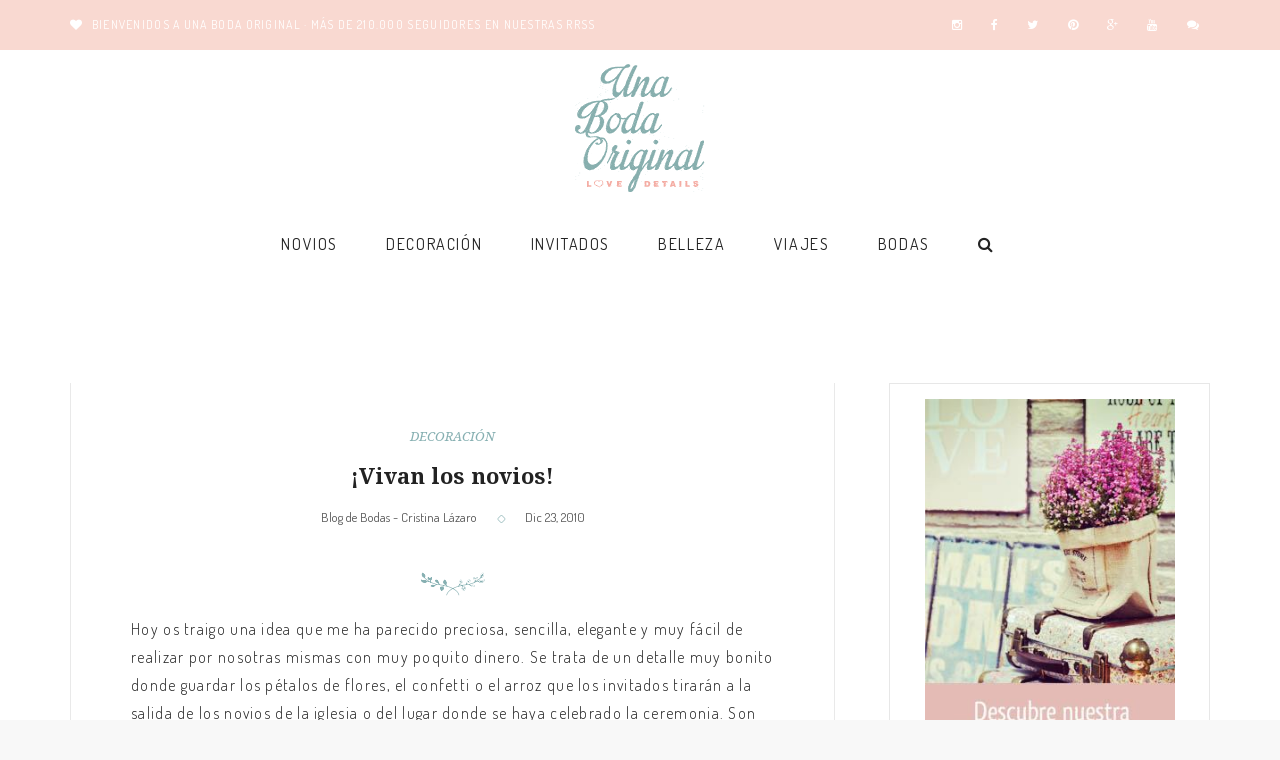

--- FILE ---
content_type: text/html; charset=UTF-8
request_url: https://www.unabodaoriginal.es/blog/donde-como-y-cuando/decoracion/%C2%A1vivan-los-novios
body_size: 24418
content:
<!DOCTYPE html>
<html lang="es" class="no-js">
<head>
	<meta charset="UTF-8">
	<meta name="viewport" content="width=device-width">
	<link rel="profile" href="http://gmpg.org/xfn/11">
	<link rel="pingback" href="https://www.unabodaoriginal.es/blog/xmlrpc.php">
	<script>var et_site_url='https://www.unabodaoriginal.es/blog';var et_post_id='1583';function et_core_page_resource_fallback(a,b){"undefined"===typeof b&&(b=a.sheet.cssRules&&0===a.sheet.cssRules.length);b&&(a.onerror=null,a.onload=null,a.href?a.href=et_site_url+"/?et_core_page_resource="+a.id+et_post_id:a.src&&(a.src=et_site_url+"/?et_core_page_resource="+a.id+et_post_id))}
</script><script>(function(html){html.className = html.className.replace(/\bno-js\b/,'js')})(document.documentElement);</script>
<meta name='robots' content='index, follow, max-image-preview:large, max-snippet:-1, max-video-preview:-1' />
	<style>img:is([sizes="auto" i], [sizes^="auto," i]) { contain-intrinsic-size: 3000px 1500px }</style>
	
	<!-- This site is optimized with the Yoast SEO plugin v24.8.1 - https://yoast.com/wordpress/plugins/seo/ -->
	<title>¡Vivan los novios! - Blog de bodas de Una Boda Original</title>
	<meta name="description" content="Hoy os traigo una idea que me ha parecido preciosa, sencilla, elegante y muy fácil de realizar por nosotras mismas con muy poquito dinero. Se trata de un" />
	<link rel="canonical" href="https://www.unabodaoriginal.es/blog/donde-como-y-cuando/decoracion/¡vivan-los-novios" />
	<meta name="twitter:label1" content="Escrito por" />
	<meta name="twitter:data1" content="Blog de Bodas - Cristina Lázaro" />
	<meta name="twitter:label2" content="Tiempo de lectura" />
	<meta name="twitter:data2" content="1 minuto" />
	<!-- / Yoast SEO plugin. -->


<link rel="amphtml" href="https://www.unabodaoriginal.es/blog/donde-como-y-cuando/decoracion/%c2%a1vivan-los-novios/amp" /><meta name="generator" content="AMP for WP 1.1.7.1"/><link rel='dns-prefetch' href='//fonts.googleapis.com' />
<link rel='dns-prefetch' href='//cdn.openshareweb.com' />
<link rel='dns-prefetch' href='//cdn.shareaholic.net' />
<link rel='dns-prefetch' href='//www.shareaholic.net' />
<link rel='dns-prefetch' href='//analytics.shareaholic.com' />
<link rel='dns-prefetch' href='//recs.shareaholic.com' />
<link rel='dns-prefetch' href='//partner.shareaholic.com' />
<link rel="alternate" type="application/rss+xml" title="Blog de bodas e ideas para una boda original &raquo; Feed" href="https://www.unabodaoriginal.es/blog/feed" />
<link rel="alternate" type="application/rss+xml" title="Blog de bodas e ideas para una boda original &raquo; Feed de los comentarios" href="https://www.unabodaoriginal.es/blog/comments/feed" />
<link rel="alternate" type="application/rss+xml" title="Blog de bodas e ideas para una boda original &raquo; Comentario ¡Vivan los novios! del feed" href="https://www.unabodaoriginal.es/blog/donde-como-y-cuando/decoracion/%c2%a1vivan-los-novios/feed" />
<!-- Shareaholic - https://www.shareaholic.com -->
<link rel='preload' href='//cdn.shareaholic.net/assets/pub/shareaholic.js' as='script'/>
<script data-no-minify='1' data-cfasync='false'>
_SHR_SETTINGS = {"endpoints":{"local_recs_url":"https:\/\/www.unabodaoriginal.es\/blog\/wp-admin\/admin-ajax.php?action=shareaholic_permalink_related","ajax_url":"https:\/\/www.unabodaoriginal.es\/blog\/wp-admin\/admin-ajax.php","share_counts_url":"https:\/\/www.unabodaoriginal.es\/blog\/wp-admin\/admin-ajax.php?action=shareaholic_share_counts_api"},"site_id":"903ae28dfa1f0183b1f834ab0da52368","url_components":{"year":"2010","monthnum":"12","day":"23","hour":"11","minute":"47","second":"52","post_id":"1583","postname":"%c2%a1vivan-los-novios","category":"donde-como-y-cuando\/decoracion"}};
</script>
<script data-no-minify='1' data-cfasync='false' src='//cdn.shareaholic.net/assets/pub/shareaholic.js' data-shr-siteid='903ae28dfa1f0183b1f834ab0da52368' async ></script>

<!-- Shareaholic Content Tags -->
<meta name='shareaholic:site_name' content='Blog de bodas e ideas para una boda original' />
<meta name='shareaholic:language' content='es' />
<meta name='shareaholic:url' content='https://www.unabodaoriginal.es/blog/donde-como-y-cuando/decoracion/%c2%a1vivan-los-novios' />
<meta name='shareaholic:keywords' content='tag:confetti boda, tag:pétalos boda, cat:decoración, type:post' />
<meta name='shareaholic:article_published_time' content='2010-12-23T11:47:52+01:00' />
<meta name='shareaholic:article_modified_time' content='2010-12-23T11:47:53+01:00' />
<meta name='shareaholic:shareable_page' content='true' />
<meta name='shareaholic:article_author_name' content='Blog de Bodas - Cristina Lázaro' />
<meta name='shareaholic:site_id' content='903ae28dfa1f0183b1f834ab0da52368' />
<meta name='shareaholic:wp_version' content='9.7.13' />
<meta name='shareaholic:image' content='http://www.unabodaoriginal.es/blog/wp-content/uploads/2010/12/conos_1_290x372.jpg' />
<!-- Shareaholic Content Tags End -->
		<!-- This site uses the Google Analytics by MonsterInsights plugin v9.8.0 - Using Analytics tracking - https://www.monsterinsights.com/ -->
		<!-- Nota: MonsterInsights no está actualmente configurado en este sitio. El dueño del sitio necesita identificarse usando su cuenta de Google Analytics en el panel de ajustes de MonsterInsights. -->
					<!-- No tracking code set -->
				<!-- / Google Analytics by MonsterInsights -->
		<script type="text/javascript">
/* <![CDATA[ */
window._wpemojiSettings = {"baseUrl":"https:\/\/s.w.org\/images\/core\/emoji\/16.0.1\/72x72\/","ext":".png","svgUrl":"https:\/\/s.w.org\/images\/core\/emoji\/16.0.1\/svg\/","svgExt":".svg","source":{"concatemoji":"https:\/\/www.unabodaoriginal.es\/blog\/wp-includes\/js\/wp-emoji-release.min.js?ver=6.8.3"}};
/*! This file is auto-generated */
!function(s,n){var o,i,e;function c(e){try{var t={supportTests:e,timestamp:(new Date).valueOf()};sessionStorage.setItem(o,JSON.stringify(t))}catch(e){}}function p(e,t,n){e.clearRect(0,0,e.canvas.width,e.canvas.height),e.fillText(t,0,0);var t=new Uint32Array(e.getImageData(0,0,e.canvas.width,e.canvas.height).data),a=(e.clearRect(0,0,e.canvas.width,e.canvas.height),e.fillText(n,0,0),new Uint32Array(e.getImageData(0,0,e.canvas.width,e.canvas.height).data));return t.every(function(e,t){return e===a[t]})}function u(e,t){e.clearRect(0,0,e.canvas.width,e.canvas.height),e.fillText(t,0,0);for(var n=e.getImageData(16,16,1,1),a=0;a<n.data.length;a++)if(0!==n.data[a])return!1;return!0}function f(e,t,n,a){switch(t){case"flag":return n(e,"\ud83c\udff3\ufe0f\u200d\u26a7\ufe0f","\ud83c\udff3\ufe0f\u200b\u26a7\ufe0f")?!1:!n(e,"\ud83c\udde8\ud83c\uddf6","\ud83c\udde8\u200b\ud83c\uddf6")&&!n(e,"\ud83c\udff4\udb40\udc67\udb40\udc62\udb40\udc65\udb40\udc6e\udb40\udc67\udb40\udc7f","\ud83c\udff4\u200b\udb40\udc67\u200b\udb40\udc62\u200b\udb40\udc65\u200b\udb40\udc6e\u200b\udb40\udc67\u200b\udb40\udc7f");case"emoji":return!a(e,"\ud83e\udedf")}return!1}function g(e,t,n,a){var r="undefined"!=typeof WorkerGlobalScope&&self instanceof WorkerGlobalScope?new OffscreenCanvas(300,150):s.createElement("canvas"),o=r.getContext("2d",{willReadFrequently:!0}),i=(o.textBaseline="top",o.font="600 32px Arial",{});return e.forEach(function(e){i[e]=t(o,e,n,a)}),i}function t(e){var t=s.createElement("script");t.src=e,t.defer=!0,s.head.appendChild(t)}"undefined"!=typeof Promise&&(o="wpEmojiSettingsSupports",i=["flag","emoji"],n.supports={everything:!0,everythingExceptFlag:!0},e=new Promise(function(e){s.addEventListener("DOMContentLoaded",e,{once:!0})}),new Promise(function(t){var n=function(){try{var e=JSON.parse(sessionStorage.getItem(o));if("object"==typeof e&&"number"==typeof e.timestamp&&(new Date).valueOf()<e.timestamp+604800&&"object"==typeof e.supportTests)return e.supportTests}catch(e){}return null}();if(!n){if("undefined"!=typeof Worker&&"undefined"!=typeof OffscreenCanvas&&"undefined"!=typeof URL&&URL.createObjectURL&&"undefined"!=typeof Blob)try{var e="postMessage("+g.toString()+"("+[JSON.stringify(i),f.toString(),p.toString(),u.toString()].join(",")+"));",a=new Blob([e],{type:"text/javascript"}),r=new Worker(URL.createObjectURL(a),{name:"wpTestEmojiSupports"});return void(r.onmessage=function(e){c(n=e.data),r.terminate(),t(n)})}catch(e){}c(n=g(i,f,p,u))}t(n)}).then(function(e){for(var t in e)n.supports[t]=e[t],n.supports.everything=n.supports.everything&&n.supports[t],"flag"!==t&&(n.supports.everythingExceptFlag=n.supports.everythingExceptFlag&&n.supports[t]);n.supports.everythingExceptFlag=n.supports.everythingExceptFlag&&!n.supports.flag,n.DOMReady=!1,n.readyCallback=function(){n.DOMReady=!0}}).then(function(){return e}).then(function(){var e;n.supports.everything||(n.readyCallback(),(e=n.source||{}).concatemoji?t(e.concatemoji):e.wpemoji&&e.twemoji&&(t(e.twemoji),t(e.wpemoji)))}))}((window,document),window._wpemojiSettings);
/* ]]> */
</script>
<link rel='stylesheet' id='ot-google-fonts-css' href='//fonts.googleapis.com/css?family=Lato:300,300italic,regular,700%7CDosis:200,300,regular,500,600,700,800&#038;subset=latin,latin-ext' type='text/css' media='all' />
<link rel='stylesheet' id='sbi_styles-css' href='https://www.unabodaoriginal.es/blog/wp-content/plugins/instagram-feed/css/sbi-styles.min.css?ver=6.8.0' type='text/css' media='all' />
<style id='wp-emoji-styles-inline-css' type='text/css'>

	img.wp-smiley, img.emoji {
		display: inline !important;
		border: none !important;
		box-shadow: none !important;
		height: 1em !important;
		width: 1em !important;
		margin: 0 0.07em !important;
		vertical-align: -0.1em !important;
		background: none !important;
		padding: 0 !important;
	}
</style>
<link rel='stylesheet' id='wp-block-library-css' href='https://www.unabodaoriginal.es/blog/wp-includes/css/dist/block-library/style.min.css?ver=6.8.3' type='text/css' media='all' />
<style id='classic-theme-styles-inline-css' type='text/css'>
/*! This file is auto-generated */
.wp-block-button__link{color:#fff;background-color:#32373c;border-radius:9999px;box-shadow:none;text-decoration:none;padding:calc(.667em + 2px) calc(1.333em + 2px);font-size:1.125em}.wp-block-file__button{background:#32373c;color:#fff;text-decoration:none}
</style>
<style id='global-styles-inline-css' type='text/css'>
:root{--wp--preset--aspect-ratio--square: 1;--wp--preset--aspect-ratio--4-3: 4/3;--wp--preset--aspect-ratio--3-4: 3/4;--wp--preset--aspect-ratio--3-2: 3/2;--wp--preset--aspect-ratio--2-3: 2/3;--wp--preset--aspect-ratio--16-9: 16/9;--wp--preset--aspect-ratio--9-16: 9/16;--wp--preset--color--black: #000000;--wp--preset--color--cyan-bluish-gray: #abb8c3;--wp--preset--color--white: #ffffff;--wp--preset--color--pale-pink: #f78da7;--wp--preset--color--vivid-red: #cf2e2e;--wp--preset--color--luminous-vivid-orange: #ff6900;--wp--preset--color--luminous-vivid-amber: #fcb900;--wp--preset--color--light-green-cyan: #7bdcb5;--wp--preset--color--vivid-green-cyan: #00d084;--wp--preset--color--pale-cyan-blue: #8ed1fc;--wp--preset--color--vivid-cyan-blue: #0693e3;--wp--preset--color--vivid-purple: #9b51e0;--wp--preset--gradient--vivid-cyan-blue-to-vivid-purple: linear-gradient(135deg,rgba(6,147,227,1) 0%,rgb(155,81,224) 100%);--wp--preset--gradient--light-green-cyan-to-vivid-green-cyan: linear-gradient(135deg,rgb(122,220,180) 0%,rgb(0,208,130) 100%);--wp--preset--gradient--luminous-vivid-amber-to-luminous-vivid-orange: linear-gradient(135deg,rgba(252,185,0,1) 0%,rgba(255,105,0,1) 100%);--wp--preset--gradient--luminous-vivid-orange-to-vivid-red: linear-gradient(135deg,rgba(255,105,0,1) 0%,rgb(207,46,46) 100%);--wp--preset--gradient--very-light-gray-to-cyan-bluish-gray: linear-gradient(135deg,rgb(238,238,238) 0%,rgb(169,184,195) 100%);--wp--preset--gradient--cool-to-warm-spectrum: linear-gradient(135deg,rgb(74,234,220) 0%,rgb(151,120,209) 20%,rgb(207,42,186) 40%,rgb(238,44,130) 60%,rgb(251,105,98) 80%,rgb(254,248,76) 100%);--wp--preset--gradient--blush-light-purple: linear-gradient(135deg,rgb(255,206,236) 0%,rgb(152,150,240) 100%);--wp--preset--gradient--blush-bordeaux: linear-gradient(135deg,rgb(254,205,165) 0%,rgb(254,45,45) 50%,rgb(107,0,62) 100%);--wp--preset--gradient--luminous-dusk: linear-gradient(135deg,rgb(255,203,112) 0%,rgb(199,81,192) 50%,rgb(65,88,208) 100%);--wp--preset--gradient--pale-ocean: linear-gradient(135deg,rgb(255,245,203) 0%,rgb(182,227,212) 50%,rgb(51,167,181) 100%);--wp--preset--gradient--electric-grass: linear-gradient(135deg,rgb(202,248,128) 0%,rgb(113,206,126) 100%);--wp--preset--gradient--midnight: linear-gradient(135deg,rgb(2,3,129) 0%,rgb(40,116,252) 100%);--wp--preset--font-size--small: 13px;--wp--preset--font-size--medium: 20px;--wp--preset--font-size--large: 36px;--wp--preset--font-size--x-large: 42px;--wp--preset--spacing--20: 0.44rem;--wp--preset--spacing--30: 0.67rem;--wp--preset--spacing--40: 1rem;--wp--preset--spacing--50: 1.5rem;--wp--preset--spacing--60: 2.25rem;--wp--preset--spacing--70: 3.38rem;--wp--preset--spacing--80: 5.06rem;--wp--preset--shadow--natural: 6px 6px 9px rgba(0, 0, 0, 0.2);--wp--preset--shadow--deep: 12px 12px 50px rgba(0, 0, 0, 0.4);--wp--preset--shadow--sharp: 6px 6px 0px rgba(0, 0, 0, 0.2);--wp--preset--shadow--outlined: 6px 6px 0px -3px rgba(255, 255, 255, 1), 6px 6px rgba(0, 0, 0, 1);--wp--preset--shadow--crisp: 6px 6px 0px rgba(0, 0, 0, 1);}:where(.is-layout-flex){gap: 0.5em;}:where(.is-layout-grid){gap: 0.5em;}body .is-layout-flex{display: flex;}.is-layout-flex{flex-wrap: wrap;align-items: center;}.is-layout-flex > :is(*, div){margin: 0;}body .is-layout-grid{display: grid;}.is-layout-grid > :is(*, div){margin: 0;}:where(.wp-block-columns.is-layout-flex){gap: 2em;}:where(.wp-block-columns.is-layout-grid){gap: 2em;}:where(.wp-block-post-template.is-layout-flex){gap: 1.25em;}:where(.wp-block-post-template.is-layout-grid){gap: 1.25em;}.has-black-color{color: var(--wp--preset--color--black) !important;}.has-cyan-bluish-gray-color{color: var(--wp--preset--color--cyan-bluish-gray) !important;}.has-white-color{color: var(--wp--preset--color--white) !important;}.has-pale-pink-color{color: var(--wp--preset--color--pale-pink) !important;}.has-vivid-red-color{color: var(--wp--preset--color--vivid-red) !important;}.has-luminous-vivid-orange-color{color: var(--wp--preset--color--luminous-vivid-orange) !important;}.has-luminous-vivid-amber-color{color: var(--wp--preset--color--luminous-vivid-amber) !important;}.has-light-green-cyan-color{color: var(--wp--preset--color--light-green-cyan) !important;}.has-vivid-green-cyan-color{color: var(--wp--preset--color--vivid-green-cyan) !important;}.has-pale-cyan-blue-color{color: var(--wp--preset--color--pale-cyan-blue) !important;}.has-vivid-cyan-blue-color{color: var(--wp--preset--color--vivid-cyan-blue) !important;}.has-vivid-purple-color{color: var(--wp--preset--color--vivid-purple) !important;}.has-black-background-color{background-color: var(--wp--preset--color--black) !important;}.has-cyan-bluish-gray-background-color{background-color: var(--wp--preset--color--cyan-bluish-gray) !important;}.has-white-background-color{background-color: var(--wp--preset--color--white) !important;}.has-pale-pink-background-color{background-color: var(--wp--preset--color--pale-pink) !important;}.has-vivid-red-background-color{background-color: var(--wp--preset--color--vivid-red) !important;}.has-luminous-vivid-orange-background-color{background-color: var(--wp--preset--color--luminous-vivid-orange) !important;}.has-luminous-vivid-amber-background-color{background-color: var(--wp--preset--color--luminous-vivid-amber) !important;}.has-light-green-cyan-background-color{background-color: var(--wp--preset--color--light-green-cyan) !important;}.has-vivid-green-cyan-background-color{background-color: var(--wp--preset--color--vivid-green-cyan) !important;}.has-pale-cyan-blue-background-color{background-color: var(--wp--preset--color--pale-cyan-blue) !important;}.has-vivid-cyan-blue-background-color{background-color: var(--wp--preset--color--vivid-cyan-blue) !important;}.has-vivid-purple-background-color{background-color: var(--wp--preset--color--vivid-purple) !important;}.has-black-border-color{border-color: var(--wp--preset--color--black) !important;}.has-cyan-bluish-gray-border-color{border-color: var(--wp--preset--color--cyan-bluish-gray) !important;}.has-white-border-color{border-color: var(--wp--preset--color--white) !important;}.has-pale-pink-border-color{border-color: var(--wp--preset--color--pale-pink) !important;}.has-vivid-red-border-color{border-color: var(--wp--preset--color--vivid-red) !important;}.has-luminous-vivid-orange-border-color{border-color: var(--wp--preset--color--luminous-vivid-orange) !important;}.has-luminous-vivid-amber-border-color{border-color: var(--wp--preset--color--luminous-vivid-amber) !important;}.has-light-green-cyan-border-color{border-color: var(--wp--preset--color--light-green-cyan) !important;}.has-vivid-green-cyan-border-color{border-color: var(--wp--preset--color--vivid-green-cyan) !important;}.has-pale-cyan-blue-border-color{border-color: var(--wp--preset--color--pale-cyan-blue) !important;}.has-vivid-cyan-blue-border-color{border-color: var(--wp--preset--color--vivid-cyan-blue) !important;}.has-vivid-purple-border-color{border-color: var(--wp--preset--color--vivid-purple) !important;}.has-vivid-cyan-blue-to-vivid-purple-gradient-background{background: var(--wp--preset--gradient--vivid-cyan-blue-to-vivid-purple) !important;}.has-light-green-cyan-to-vivid-green-cyan-gradient-background{background: var(--wp--preset--gradient--light-green-cyan-to-vivid-green-cyan) !important;}.has-luminous-vivid-amber-to-luminous-vivid-orange-gradient-background{background: var(--wp--preset--gradient--luminous-vivid-amber-to-luminous-vivid-orange) !important;}.has-luminous-vivid-orange-to-vivid-red-gradient-background{background: var(--wp--preset--gradient--luminous-vivid-orange-to-vivid-red) !important;}.has-very-light-gray-to-cyan-bluish-gray-gradient-background{background: var(--wp--preset--gradient--very-light-gray-to-cyan-bluish-gray) !important;}.has-cool-to-warm-spectrum-gradient-background{background: var(--wp--preset--gradient--cool-to-warm-spectrum) !important;}.has-blush-light-purple-gradient-background{background: var(--wp--preset--gradient--blush-light-purple) !important;}.has-blush-bordeaux-gradient-background{background: var(--wp--preset--gradient--blush-bordeaux) !important;}.has-luminous-dusk-gradient-background{background: var(--wp--preset--gradient--luminous-dusk) !important;}.has-pale-ocean-gradient-background{background: var(--wp--preset--gradient--pale-ocean) !important;}.has-electric-grass-gradient-background{background: var(--wp--preset--gradient--electric-grass) !important;}.has-midnight-gradient-background{background: var(--wp--preset--gradient--midnight) !important;}.has-small-font-size{font-size: var(--wp--preset--font-size--small) !important;}.has-medium-font-size{font-size: var(--wp--preset--font-size--medium) !important;}.has-large-font-size{font-size: var(--wp--preset--font-size--large) !important;}.has-x-large-font-size{font-size: var(--wp--preset--font-size--x-large) !important;}
:where(.wp-block-post-template.is-layout-flex){gap: 1.25em;}:where(.wp-block-post-template.is-layout-grid){gap: 1.25em;}
:where(.wp-block-columns.is-layout-flex){gap: 2em;}:where(.wp-block-columns.is-layout-grid){gap: 2em;}
:root :where(.wp-block-pullquote){font-size: 1.5em;line-height: 1.6;}
</style>
<link rel='stylesheet' id='saswp-style-css' href='https://www.unabodaoriginal.es/blog/wp-content/plugins/schema-and-structured-data-for-wp/admin_section/css/saswp-style.min.css?ver=1.51' type='text/css' media='all' />
<link rel='stylesheet' id='schema-fonts-css' href='//fonts.googleapis.com/css?family=Droid+Serif%3A400italic%2C700%2C400%7CLora%3A400italic%7CLato%3A400%2C300%2C700' type='text/css' media='all' />
<link rel='stylesheet' id='schema-fontawesome-css' href='https://www.unabodaoriginal.es/blog/wp-content/themes/schema/admin/iconpicker/icon-fonts/font-awesome-4.2.0/css/font-awesome.min.css?ver=4.2.0' type='text/css' media='all' />
<link rel='stylesheet' id='schema-bootstrap-css' href='https://www.unabodaoriginal.es/blog/wp-content/themes/schema/css/bootstrap.min.css?ver=1.0' type='text/css' media='all' />
<link rel='stylesheet' id='schema-selectize-css' href='https://www.unabodaoriginal.es/blog/wp-content/themes/schema/css/selectize.bootstrap3.css?ver=1.0' type='text/css' media='all' />
<link rel='stylesheet' id='schema-owl-carousel-css' href='https://www.unabodaoriginal.es/blog/wp-content/themes/schema/css/owl.carousel.css?ver=1.0' type='text/css' media='all' />
<link rel='stylesheet' id='schema-owl-theme-css' href='https://www.unabodaoriginal.es/blog/wp-content/themes/schema/css/owl.theme.default.min.css?ver=1.0' type='text/css' media='all' />
<link rel='stylesheet' id='schema-pinapiwidget-css' href='https://www.unabodaoriginal.es/blog/wp-content/themes/schema/css/pinapiwidget.css?ver=1.0' type='text/css' media='all' />
<link rel='stylesheet' id='schema-magnific-popup-css' href='https://www.unabodaoriginal.es/blog/wp-content/themes/schema/css/magnific-popup.css?ver=1.0' type='text/css' media='all' />
<link rel='stylesheet' id='schema-animate-css' href='https://www.unabodaoriginal.es/blog/wp-content/themes/schema/css/animate.css?ver=1.0' type='text/css' media='all' />
<link rel='stylesheet' id='schema-menu-css' href='https://www.unabodaoriginal.es/blog/wp-content/themes/schema/css/menu.css?ver=1.0' type='text/css' media='all' />
<link rel='stylesheet' id='schema-css-css' href='https://www.unabodaoriginal.es/blog/wp-content/themes/schema/css/style.css?ver=1.1' type='text/css' media='all' />
<link rel='stylesheet' id='schema-responsive-css' href='https://www.unabodaoriginal.es/blog/wp-content/themes/schema/css/responsive.css?ver=1.2.3' type='text/css' media='all' />
<link rel='stylesheet' id='schema-style-css' href='https://www.unabodaoriginal.es/blog/wp-content/themes/schema/style.css?ver=1.2.3' type='text/css' media='all' />
<style id='schema-style-inline-css' type='text/css'>
body,
    a,
    p,
    .page-info p,
    .header-nav .menu > li > a,
    .btn{
        font-family: Dosis; 

    }
    .post-title a, .nav-links .post-title, .cat-links a, h1, h2, h3, h4, h5, h6, .dropcap, .image-info p, .post-info, .recent-posts a, .instafeed-wrap-hover a, .post-author-meta, .post-author-meta a{
        font-family: "Droid Serif"; 

    }        
    body{
      color: #222222; 
    }
    .header-nav .menu > li > a{
        
    }
    .header-nav .menu ul li > a{
        
    }
    h1{
      
    }
    h2{
    
    }
    h3{
    
    }
    h4{
    
    }
    h5{
    color: #1c1d21; font-size: 18px; 

    }
    h6{
    
    }
    .widget-title{
        
    }
    #footer{
        
    }
  .shape1, .shape2, 
  .footer-widget-area .widget-title span:after,
  .footer-widget-area .widget-title span:before,
  .perch-list ul li > i,
  .contact-info ul li > i,
  .post-carousel-style-2.owl-theme.owl-carousel .owl-nav > div:hover,
  .entry-footer .post-meta a:hover,
  .entry-footer .post-meta a:focus,
  .reply,
  .reply > a,
  .color-text,
  a:hover,
  a:focus,
  a:active,
  .btn-link,
  .cat-links a,
  .separator,
  .post-format-icon,
  .header-nav .menu  a:hover,
  .header-nav .menu  a:focus,
  .header-nav .menu  a:active,
  .header-nav .menu li.active  > a,
  .list-style i,
  blockquote:before,
  .widget > ul li a:hover{
      color: #87b0b2;
  }
  .post-carousel .owl-nav [class*="owl-"]:hover,
  .social-icons-style1 li:hover,
  .social-icons-style2 li a:hover i,
  .header-nav.nav-style-dark .menu > .pull-right:hover a,
  .btn-dark:hover,
  .btn-dark:focus,
  .phone-icon-wrap,
  .email-icon-wrap,
  .add-icon-wrap,
  .color-bg,
  .image-info:after,
  .image-info:before,
  .tagcloud a:hover,
  .tagcloud a:focus,
  .widget .footer-social-icons li a i:hover,
  .widget .footer-social-icons li a i:focus,
  .header-nav.nav-style-light .menu > li.active a:before,
  .header-nav.nav-style-light .menu > li:hover a:before,
  .btn-light:hover,
  .btn-light:focus,
  .about-me li a:hover,
  .btn-default{
      background-color: #87b0b2;
  }
  .post-carousel-style-2.owl-theme.owl-carousel .owl-nav > div:hover,
  .social-icons-style2 li a:hover i,
  .single-gallary-item-inner::before,
  .btn-dark:hover,
  .btn-dark:focus,
  .contact-info .info-inner,
  .contact-info,
  .tagcloud a:hover,
  .tagcloud a:focus,
  .widget .footer-social-icons li a i:hover,
  .widget .footer-social-icons li a i:focus,
  .btn-light:hover,
  .btn-light:focus,
  .header-style2,
  blockquote,
  .post-format-icon,
  .btn-default,
  .selectize-input.focus{
      border-color: #87b0b2;
  }
</style>
<link rel='stylesheet' id='ot-dynamic-background_css-css' href='https://www.unabodaoriginal.es/blog/wp-content/themes/schema/dynamic.css?ver=2.6.0' type='text/css' media='all' />
<script type="text/javascript" src="https://www.unabodaoriginal.es/blog/wp-includes/js/jquery/jquery.min.js?ver=3.7.1" id="jquery-core-js"></script>
<script type="text/javascript" src="https://www.unabodaoriginal.es/blog/wp-includes/js/jquery/jquery-migrate.min.js?ver=3.4.1" id="jquery-migrate-js"></script>
<script type="text/javascript" id="schema-likes-public-js-js-extra">
/* <![CDATA[ */
var schemaLikes = {"ajaxurl":"https:\/\/www.unabodaoriginal.es\/blog\/wp-admin\/admin-ajax.php","like":"Like","unlike":"Unlike"};
/* ]]> */
</script>
<script type="text/javascript" src="https://www.unabodaoriginal.es/blog/wp-content/themes/schema/js/schema-likes-public.js?ver=1.0" id="schema-likes-public-js-js"></script>
<link rel="https://api.w.org/" href="https://www.unabodaoriginal.es/blog/wp-json/" /><link rel="alternate" title="JSON" type="application/json" href="https://www.unabodaoriginal.es/blog/wp-json/wp/v2/posts/1583" /><link rel="EditURI" type="application/rsd+xml" title="RSD" href="https://www.unabodaoriginal.es/blog/xmlrpc.php?rsd" />
<meta name="generator" content="WordPress 6.8.3" />
<link rel='shortlink' href='https://www.unabodaoriginal.es/blog/?p=1583' />
<link rel="alternate" title="oEmbed (JSON)" type="application/json+oembed" href="https://www.unabodaoriginal.es/blog/wp-json/oembed/1.0/embed?url=https%3A%2F%2Fwww.unabodaoriginal.es%2Fblog%2Fdonde-como-y-cuando%2Fdecoracion%2F%25c2%25a1vivan-los-novios" />
<link rel="alternate" title="oEmbed (XML)" type="text/xml+oembed" href="https://www.unabodaoriginal.es/blog/wp-json/oembed/1.0/embed?url=https%3A%2F%2Fwww.unabodaoriginal.es%2Fblog%2Fdonde-como-y-cuando%2Fdecoracion%2F%25c2%25a1vivan-los-novios&#038;format=xml" />
<style type="text/css" id="et-bloom-custom-css">
					.et_bloom .et_bloom_optin_1 .et_bloom_form_content button { background-color: #fbaba0 !important; } .et_bloom .et_bloom_optin_1 .et_bloom_form_content .et_bloom_fields i { color: #fbaba0 !important; } .et_bloom .et_bloom_optin_1 .et_bloom_form_content .et_bloom_custom_field_radio i:before { background: #fbaba0 !important; } .et_bloom .et_bloom_optin_1 .et_bloom_form_content button { background-color: #fbaba0 !important; } .et_bloom .et_bloom_optin_1 .et_bloom_form_container h2, .et_bloom .et_bloom_optin_1 .et_bloom_form_container h2 span, .et_bloom .et_bloom_optin_1 .et_bloom_form_container h2 strong { font-family: "Dancing Script", cursive; }.et_bloom .et_bloom_optin_1 .et_bloom_form_container p, .et_bloom .et_bloom_optin_1 .et_bloom_form_container p span, .et_bloom .et_bloom_optin_1 .et_bloom_form_container p strong, .et_bloom .et_bloom_optin_1 .et_bloom_form_container form input, .et_bloom .et_bloom_optin_1 .et_bloom_form_container form button span { font-family: "Roboto", Helvetica, Arial, Lucida, sans-serif; } 
				</style><link rel="preload" href="https://www.unabodaoriginal.es/blog/wp-content/plugins/bloom/core/admin/fonts/modules.ttf" as="font" crossorigin="anonymous">

<script type="application/ld+json" class="saswp-schema-markup-output">
[{"@context":"https:\/\/schema.org\/","@graph":[{"@context":"https:\/\/schema.org\/","@type":"SiteNavigationElement","@id":"https:\/\/www.unabodaoriginal.es\/blog\/#novios","name":"NOVIOS","url":"https:\/\/www.unabodaoriginal.es\/blog\/de-la-cabeza-a-los-pies"},{"@context":"https:\/\/schema.org\/","@type":"SiteNavigationElement","@id":"https:\/\/www.unabodaoriginal.es\/blog\/#alianzas-de-boda","name":"ALIANZAS DE BODA","url":"https:\/\/www.unabodaoriginal.es\/blog\/de-la-cabeza-a-los-pies\/alianzas-de-boda"},{"@context":"https:\/\/schema.org\/","@type":"SiteNavigationElement","@id":"https:\/\/www.unabodaoriginal.es\/blog\/#complementos-de-novia","name":"COMPLEMENTOS DE NOVIA","url":"https:\/\/www.unabodaoriginal.es\/blog\/de-la-cabeza-a-los-pies\/complementos-de-novia"},{"@context":"https:\/\/schema.org\/","@type":"SiteNavigationElement","@id":"https:\/\/www.unabodaoriginal.es\/blog\/#pajes-y-damas-de-honor","name":"PAJES Y DAMAS DE HONOR","url":"https:\/\/www.unabodaoriginal.es\/blog\/de-la-cabeza-a-los-pies\/pajes-y-damas-de-honor"},{"@context":"https:\/\/schema.org\/","@type":"SiteNavigationElement","@id":"https:\/\/www.unabodaoriginal.es\/blog\/#ramos-de-novia","name":"RAMOS DE NOVIA","url":"https:\/\/www.unabodaoriginal.es\/blog\/de-la-cabeza-a-los-pies\/ramos-de-novia"},{"@context":"https:\/\/schema.org\/","@type":"SiteNavigationElement","@id":"https:\/\/www.unabodaoriginal.es\/blog\/#trajes-de-novio","name":"TRAJES DE NOVIO","url":"https:\/\/www.unabodaoriginal.es\/blog\/de-la-cabeza-a-los-pies\/trajes-de-novio"},{"@context":"https:\/\/schema.org\/","@type":"SiteNavigationElement","@id":"https:\/\/www.unabodaoriginal.es\/blog\/#vestidos-de-novia","name":"VESTIDOS DE NOVIA","url":"https:\/\/www.unabodaoriginal.es\/blog\/de-la-cabeza-a-los-pies\/vestidos-de-novia"},{"@context":"https:\/\/schema.org\/","@type":"SiteNavigationElement","@id":"https:\/\/www.unabodaoriginal.es\/blog\/#decoracion","name":"DECORACI\u00d3N","url":"https:\/\/www.unabodaoriginal.es\/blog\/donde-como-y-cuando"},{"@context":"https:\/\/schema.org\/","@type":"SiteNavigationElement","@id":"https:\/\/www.unabodaoriginal.es\/blog\/#decoracion-de-boda","name":"DECORACI\u00d3N DE BODA","url":"https:\/\/www.unabodaoriginal.es\/blog\/donde-como-y-cuando\/decoracion"},{"@context":"https:\/\/schema.org\/","@type":"SiteNavigationElement","@id":"https:\/\/www.unabodaoriginal.es\/blog\/#catering","name":"CATERING","url":"https:\/\/www.unabodaoriginal.es\/blog\/donde-como-y-cuando\/catering"},{"@context":"https:\/\/schema.org\/","@type":"SiteNavigationElement","@id":"https:\/\/www.unabodaoriginal.es\/blog\/#espacios-singulares","name":"ESPACIOS SINGULARES","url":"https:\/\/www.unabodaoriginal.es\/blog\/donde-como-y-cuando\/espacios"},{"@context":"https:\/\/schema.org\/","@type":"SiteNavigationElement","@id":"https:\/\/www.unabodaoriginal.es\/blog\/#vehiculos-de-alquiler","name":"VEH\u00cdCULOS DE ALQUILER","url":"https:\/\/www.unabodaoriginal.es\/blog\/donde-como-y-cuando\/vehiculos-de-alquiler"},{"@context":"https:\/\/schema.org\/","@type":"SiteNavigationElement","@id":"https:\/\/www.unabodaoriginal.es\/blog\/#invitados","name":"INVITADOS","url":"https:\/\/www.unabodaoriginal.es\/blog\/estas-invitad"},{"@context":"https:\/\/schema.org\/","@type":"SiteNavigationElement","@id":"https:\/\/www.unabodaoriginal.es\/blog\/#que-me-pongo","name":"\u00bfQU\u00c9 ME PONGO?","url":"https:\/\/www.unabodaoriginal.es\/blog\/estas-invitad\/vestidos-invitada"},{"@context":"https:\/\/schema.org\/","@type":"SiteNavigationElement","@id":"https:\/\/www.unabodaoriginal.es\/blog\/#detalles-de-boda","name":"DETALLES DE BODA","url":"https:\/\/www.unabodaoriginal.es\/blog\/estas-invitad\/regalos-para-invitados"},{"@context":"https:\/\/schema.org\/","@type":"SiteNavigationElement","@id":"https:\/\/www.unabodaoriginal.es\/blog\/#invitaciones-de-boda","name":"INVITACIONES DE BODA","url":"https:\/\/www.unabodaoriginal.es\/blog\/estas-invitad\/invitaciones-de-boda"},{"@context":"https:\/\/schema.org\/","@type":"SiteNavigationElement","@id":"https:\/\/www.unabodaoriginal.es\/blog\/#belleza","name":"BELLEZA","url":"https:\/\/www.unabodaoriginal.es\/blog\/una-imagen-y-mil-palabras"},{"@context":"https:\/\/schema.org\/","@type":"SiteNavigationElement","@id":"https:\/\/www.unabodaoriginal.es\/blog\/#maquillaje-peluqueria-y-algo-mas","name":"MAQUILLAJE, PELUQUER\u00cdA Y ALGO M\u00c1S...","url":"https:\/\/www.unabodaoriginal.es\/blog\/una-imagen-y-mil-palabras\/maquillaje-peluqueria-y-algo-mas"},{"@context":"https:\/\/schema.org\/","@type":"SiteNavigationElement","@id":"https:\/\/www.unabodaoriginal.es\/blog\/#inspiracion","name":"INSPIRACI\u00d3N","url":"https:\/\/www.unabodaoriginal.es\/blog\/una-imagen-y-mil-palabras\/fotografia-y-video"},{"@context":"https:\/\/schema.org\/","@type":"SiteNavigationElement","@id":"https:\/\/www.unabodaoriginal.es\/blog\/#viajes","name":"VIAJES","url":"https:\/\/www.unabodaoriginal.es\/blog\/luna-miel"},{"@context":"https:\/\/schema.org\/","@type":"SiteNavigationElement","@id":"https:\/\/www.unabodaoriginal.es\/blog\/#bodas","name":"BODAS","url":"https:\/\/www.unabodaoriginal.es\/blog\/y-comieron-perdices\/bodas-diferentes"}]},

{"@context":"https:\/\/schema.org\/","@type":"Blogposting","@id":"https:\/\/www.unabodaoriginal.es\/blog\/donde-como-y-cuando\/decoracion\/%c2%a1vivan-los-novios#Blogposting","url":"https:\/\/www.unabodaoriginal.es\/blog\/donde-como-y-cuando\/decoracion\/%c2%a1vivan-los-novios","inLanguage":"es","mainEntityOfPage":"https:\/\/www.unabodaoriginal.es\/blog\/donde-como-y-cuando\/decoracion\/%c2%a1vivan-los-novios","headline":"\u00a1Vivan los novios!","description":"Hoy os traigo una idea que me ha parecido preciosa, sencilla, elegante y muy f\u00e1cil de realizar por nosotras mismas con muy poquito dinero. Se trata de un detalle muy bonito donde guardar los p\u00e9talos de flores, el confetti o el arroz que los invitados tirar\u00e1n a la salida de los novios de la iglesia o del lugar donde se haya celebrado la ceremonia. Son unos conos hechos con papel envejecido tipo partitura musical. Para confeccionarlos necesitas: 1.- Una perforadora de papel con forma de mariposa, aunque cortarlas a mano tambi\u00e9n vale. 2.- Una partitura o un papel envejecido con el dibujo impreso. 3.- Pasta de pegamento. 4.- Purpurina o","articleBody":"Hoy os traigo una idea que me ha parecido preciosa, sencilla, elegante y muy f\u00e1cil de realizar por nosotras mismas con muy poquito dinero. Se trata de un detalle muy bonito donde guardar los p\u00e9talos de flores, el confetti o el arroz que los invitados tirar\u00e1n a la salida de los novios de la iglesia o del lugar donde se haya celebrado la ceremonia. Son unos conos hechos con papel envejecido tipo partitura musical. Para confeccionarlos necesitas: 1.- Una perforadora de papel con forma de mariposa, aunque cortarlas a mano tambi\u00e9n vale. 2.- Una partitura o un papel envejecido con el dibujo impreso. 3.- Pasta de pegamento. 4.- Purpurina o escarcha. 5.- Unas tijeras. 6.- Una pinza para tender la ropa. 7.- Pegamento blanco.        Paso 1    Enrollar una de las hojas de papel d\u00e1ndole forma de cono. Una vez se haya conseguido la figura, pegarla con una capa fina de pegamento sujetando los extremos con ayuda de una pinza hasta que se seque.     Paso 2    Cortar el papel sobrante del cono y guardarlo.     Paso 3    Cortar formas de mariposas de papel (podemos utilizar el papel sobrante) y pegarlas alrededor del borde del cono con ayuda de pegamento, superponi\u00e9ndolas entre ellas para dar la sensaci\u00f3n de tridimensionalidad.     Paso 4    Cuando las mariposas est\u00e9n secas, aplicar el pegamento blanco sobre las \u00e1reas deseadas y distribuir la purpurina o escarcha sobre ellas.        \u00a1Y ya puedes disfrutar del resultado final        Para presentar los conos puedes utilizar una caja de madera o unas cestitas de yute.    Fuente: Once wed","keywords":"confetti boda, p\u00e9talos boda, ","datePublished":"2010-12-23T11:47:52+01:00","dateModified":"2010-12-23T11:47:53+01:00","author":{"@type":"Person","name":"Blog de Bodas - Cristina L\u00e1zaro","url":"https:\/\/www.unabodaoriginal.es\/blog\/author\/cristina-lazaro","sameAs":[],"image":{"@type":"ImageObject","url":"https:\/\/secure.gravatar.com\/avatar\/ba36b835fdb8bf63af5ce3bd3817ec3a2a297aa30af77bdc45a9acbe58c5aa6b?s=96&d=blank&r=g","height":96,"width":96}},"editor":{"@type":"Person","name":"Blog de Bodas - Cristina L\u00e1zaro","url":"https:\/\/www.unabodaoriginal.es\/blog\/author\/cristina-lazaro","sameAs":[],"image":{"@type":"ImageObject","url":"https:\/\/secure.gravatar.com\/avatar\/ba36b835fdb8bf63af5ce3bd3817ec3a2a297aa30af77bdc45a9acbe58c5aa6b?s=96&d=blank&r=g","height":96,"width":96}},"publisher":{"@type":"Organization","name":"Blog de bodas e ideas para una boda original","url":"https:\/\/www.unabodaoriginal.es\/blog"},"image":[{"@type":"ImageObject","url":"http:\/\/www.unabodaoriginal.es\/blog\/wp-content\/uploads\/2010\/12\/conos_1_290x372-1200x675.jpg","width":1200,"height":675,"caption":"conos_1_290x372","@id":"https:\/\/www.unabodaoriginal.es\/blog\/donde-como-y-cuando\/decoracion\/%c2%a1vivan-los-novios#primaryimage"},{"@type":"ImageObject","url":"http:\/\/www.unabodaoriginal.es\/blog\/wp-content\/uploads\/2010\/12\/conos_2_290x372.jpg","width":290,"height":372,"caption":"conos_2_290x372"},{"@type":"ImageObject","url":"http:\/\/www.unabodaoriginal.es\/blog\/wp-content\/uploads\/2010\/12\/conos_3_290x372.jpg","width":290,"height":372,"caption":"conos_3_290x372"},{"@type":"ImageObject","url":"http:\/\/www.unabodaoriginal.es\/blog\/wp-content\/uploads\/2010\/12\/conos_4_290x372.jpg","width":290,"height":372,"caption":"conos_4_290x372"},{"@type":"ImageObject","url":"http:\/\/www.unabodaoriginal.es\/blog\/wp-content\/uploads\/2010\/12\/conos_5_600x372.jpg","width":600,"height":372,"caption":"conos_5_600x372"}]}]
</script>

        <script>

      window.OneSignalDeferred = window.OneSignalDeferred || [];

      OneSignalDeferred.push(function(OneSignal) {
        var oneSignal_options = {};
        window._oneSignalInitOptions = oneSignal_options;

        oneSignal_options['serviceWorkerParam'] = { scope: '/' };
oneSignal_options['serviceWorkerPath'] = 'OneSignalSDKWorker.js.php';

        OneSignal.Notifications.setDefaultUrl("https://www.unabodaoriginal.es/blog");

        oneSignal_options['wordpress'] = true;
oneSignal_options['appId'] = '39b3b925-d49d-41c6-ae1b-64754b0da17d';
oneSignal_options['allowLocalhostAsSecureOrigin'] = true;
oneSignal_options['welcomeNotification'] = { };
oneSignal_options['welcomeNotification']['title'] = "Una Boda Original";
oneSignal_options['welcomeNotification']['message'] = "¡Gracias por suscribirte!";
oneSignal_options['welcomeNotification']['url'] = "http://www.unabodaoriginal.es";
oneSignal_options['subdomainName'] = "unabodaoriginal";
oneSignal_options['safari_web_id'] = "web.onesignal.auto.5f8d50ad-7ec3-4f1c-a2de-134e8949294e";
oneSignal_options['promptOptions'] = { };
oneSignal_options['promptOptions']['actionMessage'] = "Recibe nuestros contenidos, novedades y ofertas exclusivas de nuestra tienda online";
oneSignal_options['promptOptions']['exampleNotificationTitleDesktop'] = "¡Nuevo post en nuestro blog!";
oneSignal_options['promptOptions']['exampleNotificationMessageDesktop'] = "Las notificaciones aparecerán en tu escritorio";
oneSignal_options['promptOptions']['exampleNotificationTitleMobile'] = "¡Nuevo post en nuestro blog!";
oneSignal_options['promptOptions']['exampleNotificationMessageMobile'] = "Las notificaciones aparecerán en tu escritorio";
oneSignal_options['promptOptions']['exampleNotificationCaption'] = "Podrás anular tu suscripción cuando quieras";
oneSignal_options['promptOptions']['acceptButtonText'] = "DE ACUERDO";
oneSignal_options['promptOptions']['cancelButtonText'] = "NO, GRACIAS";
oneSignal_options['promptOptions']['siteName'] = "Una Boda Original";
oneSignal_options['promptOptions']['autoAcceptTitle'] = "Haz clic en permitir";
              OneSignal.init(window._oneSignalInitOptions);
              OneSignal.Slidedown.promptPush()      });

      function documentInitOneSignal() {
        var oneSignal_elements = document.getElementsByClassName("OneSignal-prompt");

        var oneSignalLinkClickHandler = function(event) { OneSignal.Notifications.requestPermission(); event.preventDefault(); };        for(var i = 0; i < oneSignal_elements.length; i++)
          oneSignal_elements[i].addEventListener('click', oneSignalLinkClickHandler, false);
      }

      if (document.readyState === 'complete') {
           documentInitOneSignal();
      }
      else {
           window.addEventListener("load", function(event){
               documentInitOneSignal();
          });
      }
    </script>
<link rel="icon" href="https://www.unabodaoriginal.es/blog/wp-content/uploads/2016/11/cropped-logo-ones-32x32.png" sizes="32x32" />
<link rel="icon" href="https://www.unabodaoriginal.es/blog/wp-content/uploads/2016/11/cropped-logo-ones-192x192.png" sizes="192x192" />
<link rel="apple-touch-icon" href="https://www.unabodaoriginal.es/blog/wp-content/uploads/2016/11/cropped-logo-ones-180x180.png" />
<meta name="msapplication-TileImage" content="https://www.unabodaoriginal.es/blog/wp-content/uploads/2016/11/cropped-logo-ones-270x270.png" />
</head>
<body class="wp-singular post-template-default single single-post postid-1583 single-format-standard wp-theme-schema et_bloom width right-sidebar">
<!-- header start -->
  <header class="header-style1">
            <div class="topbar">
          <div class="container">
            <div class="row">
              <div class="col-md-6 welcome-text">
                  <i class="fa fa-heart"></i> Bienvenidos a Una Boda Original · más de 210.000 seguidores en nuestras RRSS              </div> 
              <div class="col-md-6 social-icons text-right">
                  <ul class="list-inline text-right"><li><a href="https://www.instagram.com/unabodaoriginal" title="">
			<i class="fa fa-instagram"></i>
			<span></span>
			</a></li><li><a href="https://www.facebook.com/unabodaoriginal" title="">
			<i class="fa fa-facebook"></i>
			<span></span>
			</a></li><li><a href="https://www.twitter.com/unabodaoriginal" title="">
			<i class="fa fa-twitter"></i>
			<span></span>
			</a></li><li><a href="https://www.pinterest.com/unabodaoriginal" title="">
			<i class="fa fa-pinterest"></i>
			<span></span>
			</a></li><li><a href="https://www.google.com/+UnabodaoriginalEshop" title="">
			<i class="fa fa-google-plus"></i>
			<span></span>
			</a></li><li><a href="https://www.youtube.com/user/unabodaoriginal" title="">
			<i class="fa fa-youtube"></i>
			<span></span>
			</a></li><li><a href="mailto:info@unabodaoriginal.es" title="">
			<i class="fa fa-comments"></i>
			<span></span>
			</a></li></ul>              </div>
            </div> <!-- #social-navbar-collapse -->             
          </div><!-- .container -->
      </div><!-- .topbar -->
      
            <h1 class="logo-area text-center"><a href="https://www.unabodaoriginal.es/blog/" rel="home"><img src="https://www.unabodaoriginal.es/blog/wp-content/uploads/2017/11/logo.gif" alt="Blog de bodas e ideas para una boda original"></a></h1>
            <div class="sticky-header-on">
      <nav class="header-nav nav-style-light">
        <div class="container">
            <div id="header-menu-wrap" class="nav-menu cssmenu menu-line-off"><ul id="menu-menu_navegacion" class="menu list-inline text-center"><li id="menu-item-15182" class="menu-item menu-item-type-taxonomy menu-item-object-category menu-item-has-children menu-item-15182"><a href="https://www.unabodaoriginal.es/blog/de-la-cabeza-a-los-pies">NOVIOS</a>
<ul class="sub-menu">
	<li id="menu-item-15183" class="menu-item menu-item-type-taxonomy menu-item-object-category menu-item-15183"><a href="https://www.unabodaoriginal.es/blog/de-la-cabeza-a-los-pies/alianzas-de-boda">ALIANZAS DE BODA</a></li>
	<li id="menu-item-15184" class="menu-item menu-item-type-taxonomy menu-item-object-category menu-item-15184"><a href="https://www.unabodaoriginal.es/blog/de-la-cabeza-a-los-pies/complementos-de-novia">COMPLEMENTOS DE NOVIA</a></li>
	<li id="menu-item-15185" class="menu-item menu-item-type-taxonomy menu-item-object-category menu-item-15185"><a href="https://www.unabodaoriginal.es/blog/de-la-cabeza-a-los-pies/pajes-y-damas-de-honor">PAJES Y DAMAS DE HONOR</a></li>
	<li id="menu-item-15186" class="menu-item menu-item-type-taxonomy menu-item-object-category menu-item-15186"><a href="https://www.unabodaoriginal.es/blog/de-la-cabeza-a-los-pies/ramos-de-novia">RAMOS DE NOVIA</a></li>
	<li id="menu-item-15187" class="menu-item menu-item-type-taxonomy menu-item-object-category menu-item-15187"><a href="https://www.unabodaoriginal.es/blog/de-la-cabeza-a-los-pies/trajes-de-novio">TRAJES DE NOVIO</a></li>
	<li id="menu-item-15188" class="menu-item menu-item-type-taxonomy menu-item-object-category menu-item-15188"><a href="https://www.unabodaoriginal.es/blog/de-la-cabeza-a-los-pies/vestidos-de-novia">VESTIDOS DE NOVIA</a></li>
</ul>
</li>
<li id="menu-item-15189" class="menu-item menu-item-type-taxonomy menu-item-object-category current-post-ancestor menu-item-has-children menu-item-15189"><a href="https://www.unabodaoriginal.es/blog/donde-como-y-cuando">DECORACIÓN</a>
<ul class="sub-menu">
	<li id="menu-item-15191" class="menu-item menu-item-type-taxonomy menu-item-object-category current-post-ancestor current-menu-parent current-post-parent menu-item-15191"><a href="https://www.unabodaoriginal.es/blog/donde-como-y-cuando/decoracion">DECORACIÓN DE BODA</a></li>
	<li id="menu-item-15190" class="menu-item menu-item-type-taxonomy menu-item-object-category menu-item-15190"><a href="https://www.unabodaoriginal.es/blog/donde-como-y-cuando/catering">CATERING</a></li>
	<li id="menu-item-15192" class="menu-item menu-item-type-taxonomy menu-item-object-category menu-item-15192"><a href="https://www.unabodaoriginal.es/blog/donde-como-y-cuando/espacios">ESPACIOS SINGULARES</a></li>
	<li id="menu-item-15193" class="menu-item menu-item-type-taxonomy menu-item-object-category menu-item-15193"><a href="https://www.unabodaoriginal.es/blog/donde-como-y-cuando/vehiculos-de-alquiler">VEHÍCULOS DE ALQUILER</a></li>
</ul>
</li>
<li id="menu-item-15194" class="menu-item menu-item-type-taxonomy menu-item-object-category menu-item-has-children menu-item-15194"><a href="https://www.unabodaoriginal.es/blog/estas-invitad">INVITADOS</a>
<ul class="sub-menu">
	<li id="menu-item-15197" class="menu-item menu-item-type-taxonomy menu-item-object-category menu-item-15197"><a href="https://www.unabodaoriginal.es/blog/estas-invitad/vestidos-invitada">¿QUÉ ME PONGO?</a></li>
	<li id="menu-item-15196" class="menu-item menu-item-type-taxonomy menu-item-object-category menu-item-15196"><a href="https://www.unabodaoriginal.es/blog/estas-invitad/regalos-para-invitados">DETALLES DE BODA</a></li>
	<li id="menu-item-15195" class="menu-item menu-item-type-taxonomy menu-item-object-category menu-item-15195"><a href="https://www.unabodaoriginal.es/blog/estas-invitad/invitaciones-de-boda">INVITACIONES DE BODA</a></li>
</ul>
</li>
<li id="menu-item-15198" class="menu-item menu-item-type-taxonomy menu-item-object-category menu-item-has-children menu-item-15198"><a href="https://www.unabodaoriginal.es/blog/una-imagen-y-mil-palabras">BELLEZA</a>
<ul class="sub-menu">
	<li id="menu-item-15200" class="menu-item menu-item-type-taxonomy menu-item-object-category menu-item-15200"><a href="https://www.unabodaoriginal.es/blog/una-imagen-y-mil-palabras/maquillaje-peluqueria-y-algo-mas">MAQUILLAJE, PELUQUERÍA Y ALGO MÁS&#8230;</a></li>
	<li id="menu-item-15199" class="menu-item menu-item-type-taxonomy menu-item-object-category menu-item-15199"><a href="https://www.unabodaoriginal.es/blog/una-imagen-y-mil-palabras/fotografia-y-video">INSPIRACIÓN</a></li>
</ul>
</li>
<li id="menu-item-15202" class="menu-item menu-item-type-taxonomy menu-item-object-category menu-item-15202"><a href="https://www.unabodaoriginal.es/blog/luna-miel">VIAJES</a></li>
<li id="menu-item-23538" class="menu-item menu-item-type-custom menu-item-object-custom menu-item-23538"><a href="https://www.unabodaoriginal.es/blog/y-comieron-perdices/bodas-diferentes">BODAS</a></li>
<li class="search-box"><a href="#"><i class="fa fa-search"></i></a>
                      <ul>
                          <li>
                              <div class="search-form"><form role="search" method="get" id="searchform" class="bp-searchform searchform" action="https://www.unabodaoriginal.es/blog/">	
	  <div class="row">
	  		    <div class="col-md-8 col-sm-8 col-xs-8"><input type="text" placeholder="Busca por..." name="s" class="form-control"></div>
	    <div class="col-md-4 col-sm-4 col-xs-4"><input type="submit" class="btn btn-dark" value="Buscar" name="submit"></div>
	  </div>	
</form>
</div>
                          </li>
                      </ul>
                  </li></ul></div>          
        </div><!-- .container -->          
      </nav><!-- .header-nav -->
      </div>

        </header>
  <!-- header end -->
	<!-- .main-container start -->
<div class="main-container">
  <div class="container">
      <div class="row">
        <div class="col-md-8  content-wrap">
					<article id="post-1583" class="post-1583 post type-post status-publish format-standard hentry category-decoracion tag-confetti-boda tag-petalos-boda">
    <div class="blog-post">
    
      
      <div class="post-content"> 
        <div class="post-info text-center">          
          <div class="cat-links"><a href="https://www.unabodaoriginal.es/blog/donde-como-y-cuando/decoracion" rel="category tag">Decoración</a></div><h1 class="post-title">¡Vivan los novios!</h1><span class="post-meta"><span class="byline"><span class="author vcard"><span class="screen-reader-text">Posted By  </span><a class="url fn n" href="https://www.unabodaoriginal.es/blog/author/cristina-lazaro">Blog de Bodas - Cristina Lázaro</a></span></span> <i class="fa fa-square-o separator"></i> <a href="https://www.unabodaoriginal.es/blog/donde-como-y-cuando/decoracion/%c2%a1vivan-los-novios" rel="bookmark"><time class="entry-date published updated" datetime="2010-12-23T11:47:52+01:00">Dic 23, 2010</time></a></span>        </div><!-- .post-info -->
        <div class="shape1"><i class="perch perch-cross-leaf"></i></div>         
          <div class="entry-content">
              <div style='display:none;' class='shareaholic-canvas' data-app='share_buttons' data-title='¡Vivan los novios!' data-link='https://www.unabodaoriginal.es/blog/donde-como-y-cuando/decoracion/%c2%a1vivan-los-novios' data-app-id-name='post_above_content'></div><p>Hoy os traigo una idea que me ha parecido preciosa, sencilla, elegante y muy fácil de realizar por nosotras mismas con muy poquito dinero. Se trata de un detalle muy bonito donde guardar los pétalos de flores, el confetti o el arroz que los invitados tirarán a la salida de los novios de la iglesia o del lugar donde se haya celebrado la ceremonia. Son unos conos hechos con papel envejecido tipo partitura musical. Para confeccionarlos necesitas: 1.- Una perforadora de papel con forma de mariposa, aunque cortarlas a mano también vale. 2.- Una partitura o un papel envejecido con el dibujo impreso. 3.- Pasta de pegamento. 4.- Purpurina o escarcha. 5.- Unas tijeras. 6.- Una pinza para tender la ropa. 7.- Pegamento blanco.</p>
<p><a rel="attachment wp-att-1586" href="http://www.unabodaoriginal.es/blog/donde-como-y-cuando/decoracion/%c2%a1vivan-los-novios/attachment/conos_1_290x372"><img src="https://www.unabodaoriginal.es/blog/wp-content/plugins/lazy-load/images/1x1.trans.gif" data-lazy-src="http://www.unabodaoriginal.es/blog/wp-content/uploads/2010/12/conos_1_290x372.jpg" fetchpriority="high" decoding="async" class="alignnone size-full wp-image-1586"  title="¡Vivan los novios! conos_1_290x372 "   alt="¡Vivan los novios! conos_1_290x372 "  width="290" height="372" srcset="https://www.unabodaoriginal.es/blog/wp-content/uploads/2010/12/conos_1_290x372.jpg 290w, https://www.unabodaoriginal.es/blog/wp-content/uploads/2010/12/conos_1_290x372-233x300.jpg 233w" sizes="(max-width: 290px) 100vw, 290px"><noscript><img fetchpriority="high" decoding="async" class="alignnone size-full wp-image-1586"  title="¡Vivan los novios! conos_1_290x372 "  src="http://www.unabodaoriginal.es/blog/wp-content/uploads/2010/12/conos_1_290x372.jpg"  alt="¡Vivan los novios! conos_1_290x372 "  width="290" height="372" srcset="https://www.unabodaoriginal.es/blog/wp-content/uploads/2010/12/conos_1_290x372.jpg 290w, https://www.unabodaoriginal.es/blog/wp-content/uploads/2010/12/conos_1_290x372-233x300.jpg 233w" sizes="(max-width: 290px) 100vw, 290px" /></noscript></a><a rel="attachment wp-att-1588" href="http://www.unabodaoriginal.es/blog/donde-como-y-cuando/decoracion/%c2%a1vivan-los-novios/attachment/conos_2_290x372"><img src="https://www.unabodaoriginal.es/blog/wp-content/plugins/lazy-load/images/1x1.trans.gif" data-lazy-src="http://www.unabodaoriginal.es/blog/wp-content/uploads/2010/12/conos_2_290x372.jpg" decoding="async" class="alignnone size-full wp-image-1588"  title="¡Vivan los novios! conos_2_290x372 "   alt="¡Vivan los novios! conos_2_290x372 "  width="290" height="372" srcset="https://www.unabodaoriginal.es/blog/wp-content/uploads/2010/12/conos_2_290x372.jpg 290w, https://www.unabodaoriginal.es/blog/wp-content/uploads/2010/12/conos_2_290x372-233x300.jpg 233w" sizes="(max-width: 290px) 100vw, 290px"><noscript><img decoding="async" class="alignnone size-full wp-image-1588"  title="¡Vivan los novios! conos_2_290x372 "  src="http://www.unabodaoriginal.es/blog/wp-content/uploads/2010/12/conos_2_290x372.jpg"  alt="¡Vivan los novios! conos_2_290x372 "  width="290" height="372" srcset="https://www.unabodaoriginal.es/blog/wp-content/uploads/2010/12/conos_2_290x372.jpg 290w, https://www.unabodaoriginal.es/blog/wp-content/uploads/2010/12/conos_2_290x372-233x300.jpg 233w" sizes="(max-width: 290px) 100vw, 290px" /></noscript></a></p>
<p><strong><em>Paso 1</em></strong></p>
<p>Enrollar una de las hojas de papel dándole forma de cono. Una vez se haya conseguido la figura, pegarla con una capa fina de pegamento sujetando los extremos con ayuda de una pinza hasta que se seque.</p>
<p><strong><em> Paso 2</em></strong></p>
<p>Cortar el papel sobrante del cono y guardarlo.</p>
<p><em><strong> Paso 3</strong></em></p>
<p>Cortar formas de mariposas de papel (podemos utilizar el papel sobrante) y pegarlas alrededor del borde del cono con ayuda de pegamento, superponiéndolas entre ellas para dar la sensación de tridimensionalidad.</p>
<p><strong><em> Paso 4</em></strong></p>
<p>Cuando las mariposas estén secas, aplicar el pegamento blanco sobre las áreas deseadas y distribuir la purpurina o escarcha sobre ellas.</p>
<p><a rel="attachment wp-att-1589" href="http://www.unabodaoriginal.es/blog/donde-como-y-cuando/decoracion/%c2%a1vivan-los-novios/attachment/conos_3_290x372"><img src="https://www.unabodaoriginal.es/blog/wp-content/plugins/lazy-load/images/1x1.trans.gif" data-lazy-src="http://www.unabodaoriginal.es/blog/wp-content/uploads/2010/12/conos_3_290x372.jpg" decoding="async" class="alignnone size-full wp-image-1589"  title="¡Vivan los novios! conos_3_290x372 "   alt="¡Vivan los novios! conos_3_290x372 "  width="290" height="372" srcset="https://www.unabodaoriginal.es/blog/wp-content/uploads/2010/12/conos_3_290x372.jpg 290w, https://www.unabodaoriginal.es/blog/wp-content/uploads/2010/12/conos_3_290x372-233x300.jpg 233w" sizes="(max-width: 290px) 100vw, 290px"><noscript><img decoding="async" class="alignnone size-full wp-image-1589"  title="¡Vivan los novios! conos_3_290x372 "  src="http://www.unabodaoriginal.es/blog/wp-content/uploads/2010/12/conos_3_290x372.jpg"  alt="¡Vivan los novios! conos_3_290x372 "  width="290" height="372" srcset="https://www.unabodaoriginal.es/blog/wp-content/uploads/2010/12/conos_3_290x372.jpg 290w, https://www.unabodaoriginal.es/blog/wp-content/uploads/2010/12/conos_3_290x372-233x300.jpg 233w" sizes="(max-width: 290px) 100vw, 290px" /></noscript></a><a rel="attachment wp-att-1590" href="http://www.unabodaoriginal.es/blog/donde-como-y-cuando/decoracion/%c2%a1vivan-los-novios/attachment/conos_4_290x372"><img src="https://www.unabodaoriginal.es/blog/wp-content/plugins/lazy-load/images/1x1.trans.gif" data-lazy-src="http://www.unabodaoriginal.es/blog/wp-content/uploads/2010/12/conos_4_290x372.jpg" loading="lazy" decoding="async" class="alignnone size-full wp-image-1590"  title="¡Vivan los novios! conos_4_290x372 "   alt="¡Vivan los novios! conos_4_290x372 "  width="290" height="372" srcset="https://www.unabodaoriginal.es/blog/wp-content/uploads/2010/12/conos_4_290x372.jpg 290w, https://www.unabodaoriginal.es/blog/wp-content/uploads/2010/12/conos_4_290x372-233x300.jpg 233w" sizes="auto, (max-width: 290px) 100vw, 290px"><noscript><img loading="lazy" decoding="async" class="alignnone size-full wp-image-1590"  title="¡Vivan los novios! conos_4_290x372 "  src="http://www.unabodaoriginal.es/blog/wp-content/uploads/2010/12/conos_4_290x372.jpg"  alt="¡Vivan los novios! conos_4_290x372 "  width="290" height="372" srcset="https://www.unabodaoriginal.es/blog/wp-content/uploads/2010/12/conos_4_290x372.jpg 290w, https://www.unabodaoriginal.es/blog/wp-content/uploads/2010/12/conos_4_290x372-233x300.jpg 233w" sizes="auto, (max-width: 290px) 100vw, 290px" /></noscript></a></p>
<p>¡Y ya puedes disfrutar del resultado final</p>
<p><a rel="attachment wp-att-1591" href="http://www.unabodaoriginal.es/blog/donde-como-y-cuando/decoracion/%c2%a1vivan-los-novios/attachment/conos_5_600x372"><img src="https://www.unabodaoriginal.es/blog/wp-content/plugins/lazy-load/images/1x1.trans.gif" data-lazy-src="http://www.unabodaoriginal.es/blog/wp-content/uploads/2010/12/conos_5_600x372.jpg" loading="lazy" decoding="async" class="alignnone size-full wp-image-1591"  title="¡Vivan los novios! conos_5_600x372 "   alt="¡Vivan los novios! conos_5_600x372 "  width="600" height="372" srcset="https://www.unabodaoriginal.es/blog/wp-content/uploads/2010/12/conos_5_600x372.jpg 600w, https://www.unabodaoriginal.es/blog/wp-content/uploads/2010/12/conos_5_600x372-300x186.jpg 300w" sizes="auto, (max-width: 600px) 100vw, 600px"><noscript><img loading="lazy" decoding="async" class="alignnone size-full wp-image-1591"  title="¡Vivan los novios! conos_5_600x372 "  src="http://www.unabodaoriginal.es/blog/wp-content/uploads/2010/12/conos_5_600x372.jpg"  alt="¡Vivan los novios! conos_5_600x372 "  width="600" height="372" srcset="https://www.unabodaoriginal.es/blog/wp-content/uploads/2010/12/conos_5_600x372.jpg 600w, https://www.unabodaoriginal.es/blog/wp-content/uploads/2010/12/conos_5_600x372-300x186.jpg 300w" sizes="auto, (max-width: 600px) 100vw, 600px" /></noscript></a></p>
<p>Para presentar los conos puedes utilizar una caja de madera o unas cestitas de yute.</p>
<p><strong><em>Fuente: Once wed</em></strong></p>
<div style='text-align:left' class='yasr-auto-insert-visitor'><!--Yasr Visitor Votes Shortcode--><div id='yasr_visitor_votes_6c6c906b765a4' class='yasr-visitor-votes'><div class="yasr-custom-text-vv-before yasr-custom-text-vv-before-1583">Por favor, ayúdanos calificando este post</div><div id='yasr-vv-second-row-container-6c6c906b765a4'
                                        class='yasr-vv-second-row-container'><div id='yasr-visitor-votes-rater-6c6c906b765a4'
                                      class='yasr-rater-stars-vv'
                                      data-rater-postid='1583'
                                      data-rating='4'
                                      data-rater-starsize='24'
                                      data-rater-readonly='false'
                                      data-rater-nonce='9e00cb913a'
                                      data-issingular='true'
                                    ></div><div class="yasr-vv-stats-text-container" id="yasr-vv-stats-text-container-6c6c906b765a4"><span id="yasr-vv-text-container-6c6c906b765a4" class="yasr-vv-text-container">[Total: <span id="yasr-vv-votes-number-container-6c6c906b765a4">1</span>  Media: <span id="yasr-vv-average-container-6c6c906b765a4">4</span>]</span></div><div id='yasr-vv-loader-6c6c906b765a4' class='yasr-vv-container-loader'></div></div><div id='yasr-vv-bottom-container-6c6c906b765a4'
                              class='yasr-vv-bottom-container'
                              style='display:none'></div></div><!--End Yasr Visitor Votes Shortcode--></div><div style='display:none;' class='shareaholic-canvas' data-app='share_buttons' data-title='¡Vivan los novios!' data-link='https://www.unabodaoriginal.es/blog/donde-como-y-cuando/decoracion/%c2%a1vivan-los-novios' data-app-id-name='post_below_content'></div><span class="et_bloom_bottom_trigger"></span>                        </div><!-- .entry-content -->
        
        <div class="entry-footer">
            <p>Tags: <a href="https://www.unabodaoriginal.es/blog/tag/confetti-boda" rel="tag">confetti boda</a>, <a href="https://www.unabodaoriginal.es/blog/tag/petalos-boda" rel="tag">pétalos boda</a></p><ul class="list-inline post-meta">
                              <li><span class="schema-like-wrapper"><a href="https://www.unabodaoriginal.es/blog/wp-admin/admin-ajax.php?action=process_simple_like&nonce=8b3b2bd091&post_id=1583&disabled=true&is_comment=0" class="schema-like-button schema-like-button-1583" data-nonce="8b3b2bd091" data-post-id="1583" data-iscomment="0" title="Like"><i class="fa fa-heart-o"></i><span class="schema-like-count">0</span></a><span class="schema-like-loader"></span></span></li>
                              <li><i class="fa fa-eye"></i>6.78K</li>
                              
                              <li class="pull-right"><i class="fa fa-comment-o"></i><a href="https://www.unabodaoriginal.es/blog/donde-como-y-cuando/decoracion/%c2%a1vivan-los-novios#respond">No Comments</a></li>
                          </ul>        </div><!-- .entry-footer -->
      </div><!-- .post-content -->
    </div><!-- .blog-post -->
                                    <h4 class="text-center related-heading">Mira también...</h4>
                            <div class="related-posts owl-carousel" data-column="3">
                                         <div>
                        <h3 class="mb0 mt0"><a href="https://www.unabodaoriginal.es/blog/donde-como-y-cuando/decoracion/confetti-hojas-de-olivo" class="image-holder" title="CONFETTI DE HOJAS DE OLIVO">
                        <img src="https://www.unabodaoriginal.es/blog/wp-content/uploads/2018/06/confetti-olivo-270x180_c.jpg" alt="CONFETTI DE HOJAS DE OLIVO"></a></h3>
                    </div>
                     
                                         <div>
                        <h3 class="mb0 mt0"><a href="https://www.unabodaoriginal.es/blog/donde-como-y-cuando/decoracion/diy-lanzadores-de-confetti" class="image-holder" title="DIY: LANZADORES DE CONFETTI">
                        <img src="https://www.unabodaoriginal.es/blog/wp-content/uploads/2017/01/lanzador-confetti-270x180_c.jpg" alt="DIY: LANZADORES DE CONFETTI"></a></h3>
                    </div>
                     
                                    </div>            
          
      </article>
	<nav class="navigation post-navigation" aria-label="Entradas">
		<h2 class="screen-reader-text">Navegación de entradas</h2>
		<div class="nav-links"><div class="nav-previous"><a href="https://www.unabodaoriginal.es/blog/de-la-cabeza-a-los-pies/vestidos-de-novia/carolina-herrera-novias-2011" rel="prev"><span class="meta-nav" aria-hidden="true">Previous</span> <span class="screen-reader-text">Previous post:</span> <span class="post-title">Carolina Herrera Novias 2011</span></a></div><div class="nav-next"><a href="https://www.unabodaoriginal.es/blog/y-comieron-perdices/bodas-diferentes/gracie-daves-protagonista-el-color" rel="next"><span class="meta-nav" aria-hidden="true">Next</span> <span class="screen-reader-text">Next post:</span> <span class="post-title">Gracie &#038; Dave&#8217;s: protagonista el color</span></a></div></div>
	</nav>		    </div><!-- .content-wrap -->
  
  <div class="col-md-4 sidebar-wrap">
           
          <div id="text-14" class="widget widget_text">			<div class="textwidget"><div align="center"><a href="https://www.unabodaoriginal.es?utm_source=blog&utm_medium=banner_derecho&utm_campaign=banner_principal" titlte="Descubre UBOshop" target="new"><img src="https://www.unabodaoriginal.es/blog/wp-content/uploads/2016/04/tienda-online-una-boda-original-uboshop.jpg" alt="Descubre UBOshop" title="UBOshop tienda on-line detalles y regalos" width="250"/> </a></div>
&nbsp;
</div>
		</div><div id="search-7" class="widget widget_search"><form role="search" method="get" id="searchform" class="bp-searchform searchform" action="https://www.unabodaoriginal.es/blog/">	
	  <div class="row">
	  		    <div class="col-md-8 col-sm-8 col-xs-8"><input type="text" placeholder="Busca por..." name="s" class="form-control"></div>
	    <div class="col-md-4 col-sm-4 col-xs-4"><input type="submit" class="btn btn-dark" value="Buscar" name="submit"></div>
	  </div>	
</form>
</div>        <div id="recent-posts-3" class="widget widget_recent_entries">        <h3 class="widget-title"><span>Últimos posts</span></h3><div class="shape2"><i class="perch perch-shape"></i></div>        <div class="recent-posts">
        <ul>
                    <li>
            	<a href="https://www.unabodaoriginal.es/blog/estas-invitad/vestido-perfecto-invitadas-reales">
                <img src="https://www.unabodaoriginal.es/blog/wp-content/uploads/2025/09/invitada-real-150x150_c.jpg" alt="EL VESTIDO PERFECTO PARA INVITADAS REALES">                EL VESTIDO PERFECTO PARA INVITADAS REALES                </a>
                            </li>
                    <li>
            	<a href="https://www.unabodaoriginal.es/blog/donde-como-y-cuando/planificacion-financiera-boda">
                <img src="https://www.unabodaoriginal.es/blog/wp-content/uploads/2025/08/financiacion-boda-150x150_c.jpg" alt="CLAVES PARA UNA PLANIFICACIÓN FINANCIERA INTELIGENTE: TU BODA SOÑADA SIN SORPRESAS">                CLAVES PARA UNA PLANIFICACIÓN FINANCIERA INTELIGENTE: TU BODA SOÑADA SIN SORPRESAS                </a>
                            </li>
                    <li>
            	<a href="https://www.unabodaoriginal.es/blog/una-imagen-y-mil-palabras/fotografia-y-video/fotos-album-boda">
                <img src="https://www.unabodaoriginal.es/blog/wp-content/uploads/2025/06/fotos-boda-150x150_c.jpg" alt="QUÉ FOTOS NO PUEDEN FALTAR EN TU ÁLBUM DE BODA">                QUÉ FOTOS NO PUEDEN FALTAR EN TU ÁLBUM DE BODA                </a>
                            </li>
                    <li>
            	<a href="https://www.unabodaoriginal.es/blog/estas-invitad/look-casual-invitadas">
                <img src="https://www.unabodaoriginal.es/blog/wp-content/uploads/2025/02/invitadas-boda-150x150_c.jpg" alt="LOOK CASUAL PARA INVITADAS MODERNAS">                LOOK CASUAL PARA INVITADAS MODERNAS                </a>
                            </li>
                    <li>
            	<a href="https://www.unabodaoriginal.es/blog/de-la-cabeza-a-los-pies/ramos-de-novia/medallas-ramo-novia">
                <img src="https://www.unabodaoriginal.es/blog/wp-content/uploads/2025/01/medallas-ramo-novia-150x150_c.jpg" alt="DALE UN TOQUE ESPECIAL A TU RAMO DE NOVIA CON MEDALLAS PERSONALIZADAS">                DALE UN TOQUE ESPECIAL A TU RAMO DE NOVIA CON MEDALLAS PERSONALIZADAS                </a>
                            </li>
                    <li>
            	<a href="https://www.unabodaoriginal.es/blog/donde-como-y-cuando/mocha-mousse-bodas">
                <img src="https://www.unabodaoriginal.es/blog/wp-content/uploads/2025/01/bodas-mocha-mousse-150x150_c.jpg" alt="MOCHA MOUSSE, NUEVO COLOR DEL AÑO 2025">                MOCHA MOUSSE, NUEVO COLOR DEL AÑO 2025                </a>
                            </li>
                    <li>
            	<a href="https://www.unabodaoriginal.es/blog/estas-invitad/regalos-para-invitados/arte-en-directo-boda">
                <img src="https://www.unabodaoriginal.es/blog/wp-content/uploads/2024/09/arte-en-directo-150x150_c.jpg" alt="ARTE EN DIRECTO EN TU BODA">                ARTE EN DIRECTO EN TU BODA                </a>
                            </li>
                </ul>
        </div><!-- .recent-posts -->
        </div>        <div id="text-33" class="widget widget_text"><h3 class="widget-title"><span>UBOshop</span></h3><div class="shape2"><i class="perch perch-shape"></i></div>			<div class="textwidget"><p><strong>UBOshop</strong> es nuestra preciosa tienda on-line, con productos originales y de tendencia, muchos de ellos personalizados. El espacio perfecto para encontrar ese detalle que hará especial tu boda o evento.</p>
<p>En <strong>UBOshop</strong> encontrarás <a title="regalos y detalles de amor" href="https://www.unabodaoriginal.es" target="new"><strong>regalos y detalles de amor</strong></a> para entregar a los que más quieres:<br />
<a href="https://www.unabodaoriginal.es/es/regalos-originales/detalles-de-boda.html">detalles de boda</a>,<br />
<a href="https://www.unabodaoriginal.es/es/boda/decoracion-boda.html">decoración de boda</a> y muchos otros productos.</p>
<p style="font-size: 13px;" align="center"><a href="https://www.unabodaoriginal.es/es/boda/munecos-de-boda.html?utm_source=blog&amp;utm_medium=banners_producto&amp;utm_campaign=banners_producto" target="new"><br />
<img decoding="async" title="Pareja de novios morena Playmobil" src="https://www.unabodaoriginal.es/media/catalog/product/n/o/novios-playmobil_2.jpg" alt="Novios Playmobil" width="180" /></a><br />
Figuras para pastel</p>
<p style="font-size: 13px;" align="center"><a href="https://www.unabodaoriginal.es/es/bodas/perchas-personalizadas.html?utm_source=blog&amp;utm_medium=banners_producto&amp;utm_campaign=banners_producto" target="new"><img loading="lazy" decoding="async" class="alignnone" title="Perchas personalizadas" src="https://www.unabodaoriginal.es/media/catalog/product/p/e/perchas-personalizadas.jpg" alt="Perchas personalizadas" width="180" height="220" /></a><br />
Perchas personalizadas</p>
<p style="font-size: 13px;" align="center"><a href="https://www.unabodaoriginal.es/es/boda/decoracion-boda/carteles-boda.html?utm_source=blog&amp;utm_medium=banners_producto&amp;utm_campaign=banners_producto" target="new"><img loading="lazy" decoding="async" class="alignnone" title="Carteles para boda" src="https://www.unabodaoriginal.es/media/catalog/product/c/o/comprar-cartel-bienvenidos-nuestra-boda.jpg" alt="Carteles para boda" width="180" height="220" /></a><br />
Carteles de boda</p>
<p style="font-size: 13px;" align="center"><a href="https://www.unabodaoriginal.es/es/boda/comprar-articulos-de-boda-para-la-salida-de-los-novios/bengalas-humo-colores.html?utm_source=blog&amp;utm_medium=banners_producto&amp;utm_campaign=banners_producto" target="new"><br />
</a><a href="https://www.unabodaoriginal.es/es/boda/comprar-articulos-de-boda-para-la-salida-de-los-novios/bengalas-humo-colores.html?utm_source=blog&amp;utm_medium=banners_producto&amp;utm_campaign=banners_producto" target="new"><img loading="lazy" decoding="async" class="alignnone" title="Bengalas de humo" src="https://www.unabodaoriginal.es/media/catalog/product/b/e/bengalas-humo-colores_1_1.jpg" alt="Bengalas de humo" width="180" height="650" /></a><br />
Bengalas de humo</p>
<p style="font-size: 13px;" align="center"><a href="https://www.unabodaoriginal.es/es/boda/decoracion-boda/guirnaldas.html?utm_source=blog&amp;utm_medium=banners_producto&amp;utm_campaign=banners_producto" target="new"><img loading="lazy" decoding="async" class="alignnone" title="Guirnaldas personalizadas" src="https://www.unabodaoriginal.es/media/catalog/product/g/u/guirnaldas-con-fecha-boda.jpg" alt="Guirnaldas personalizadas" width="180" height="220" /></a><br />
Guirnaldas personalizadas</p>
<p style="font-size: 13px;" align="center"><a href="https://www.unabodaoriginal.es/es/uboshop/tazas-originales-comprar.html?utm_source=blog&amp;utm_medium=banners_producto&amp;utm_campaign=banners_producto" target="new"><img loading="lazy" decoding="async" class="alignnone" title="Tazas personalizadas" src="https://www.unabodaoriginal.es/media/catalog/product/t/a/tazas-de-boda.jpg" alt="Tazas personalizadas" width="180" height="220" /></a><br />
Tazas de boda</p>
<p style="font-size: 13px;" align="center"><a href="https://www.unabodaoriginal.es/es/uboshop/bastidor-boda.html?utm_source=blog&amp;utm_medium=banners_producto&amp;utm_campaign=banners_producto" target="new"><img loading="lazy" decoding="async" class="alignnone" title="Bastidores de boda personalizados" src="https://www.unabodaoriginal.es/media/catalog/product/b/a/bastidor-mapa-mundo.jpg" alt="Bastidores de boda personalizados" width="180" height="220" /></a><br />
Bastidores personalizados</p>
<p style="font-size: 13px;" align="center"><a href="https://www.unabodaoriginal.es/es/regalos-originales/regalos-de-pareja.html?utm_source=blog&amp;utm_medium=banners_producto&amp;utm_campaign=banners_producto" target="new"><img loading="lazy" decoding="async" class="alignnone" title="Regalos de boda" src="https://www.unabodaoriginal.es/media/catalog/product/c/u/cuadro-playmobil_1.jpg" alt="Regalos de boda" width="180" height="220" /></a><br />
Regalos de boda</p>
<p style="font-size: 13px;" align="center"><a href="https://www.unabodaoriginal.es/es/bodas/porta-alianzas.html?utm_source=blog&amp;utm_medium=banners_producto&amp;utm_campaign=banners_producto" target="new"><img loading="lazy" decoding="async" class="alignnone" title="Porta alianzas" src="https://www.unabodaoriginal.es/media/catalog/product/cache/1/image/650x/040ec09b1e35df139433887a97daa66f/p/o/porta-alianzas-de-cristal_1.jpg" alt="Porta alianzas" width="180" height="650" /></a><br />
Porta alianzas</p>
</div>
		</div><div id="text-34" class="widget widget_text"><h3 class="widget-title"><span>Salimos en&#8230;</span></h3><div class="shape2"><i class="perch perch-shape"></i></div>			<div class="textwidget"><p align="center"><img decoding="async" src="https://www.unabodaoriginal.es/media/wysiwyg/otros/salimos_en_eshop.gif" alt="Apariciones de Una Boda Original en los medios" /></p>
</div>
		</div>       
                </div><!-- .sidebar-wrap -->

		</div><!-- .row -->         
  </div>  <!-- .container -->    
</div>
<!-- .main-container end -->

		

	<!-- footer start -->
<footer id="footer" class="footer-style1">
  <div class="container">
      		    <div class="row footer-widget-area" data-equal=".widget-eq-height">
	        <div class="col-md-4">
             
          <div id="text-35" class="widget widget-eq-height widget_text"><h3 class="widget-title"><span>Sobre mí</span></h3>			<div class="textwidget"><p><img decoding="async" src="https://www.unabodaoriginal.es/blog/wp-content/uploads/2017/11/cris_lazaro_ubo.jpg" /></p>
<p>Soy <strong>Cristina</strong>, profesional del sector de la comunicación, mamá y creadora de <strong>Una Boda Original</strong>. Tras varios años trabajando en el mundo de la comunicación y organización de eventos a un ritmo de carrera de Fórmula 1, quise dar un giro a mi vida profesional con el fin de cumplir uno de mis sueños, ser mamá. Para ello tuve que cambiar totalmente de vida, reinventarme y lanzarme de cabeza al maravilloso e incierto mundo del emprendimiento.</p>
<p><a href="https://www.unabodaoriginal.es/blog/blogger-de-bodas">Sigue leyendo</a> &gt;</p>
</div>
		</div>       
                </div><!-- .col-md-4 --> 
    <div class="col-md-4">
             
          <div id="schema-pinterest-feed-2" class="widget widget-eq-height widget_pinterest_feed"><h3 class="widget-title"><span>Pinterest</span></h3><div data-pin data-pin-type='board' data-pin-user='unabodaoriginal' data-pin-board='Carteles_Boda' data-pin-header='no' data-pin-width='auto' data-pin-height='auto' data-pin-pinwidth='95' data-pin-limit='10'   data-pin-pinbutton='yes' data-pin-sourcelink='no' data-pin-descrlength='0'></div></div>       
                </div><!-- .col-md-4 --> 
    <div class="col-md-4">
             
          <div id="text-37" class="widget widget-eq-height widget_text"><h3 class="widget-title"><span>Colabora conmigo</span></h3>			<div class="textwidget"><p><img decoding="async" src="https://www.unabodaoriginal.es/blog/wp-content/uploads/2017/11/colabora-con-unabodaoriginal.jpg" /></p>
<p align="left">Si eres una <strong>marca o empresa</strong>, compartes nuestro estilo y te gustaría que nuestros seguidores te conocieran, puedes enviarnos un mail a <a href="mailto:Info@unabodaoriginal.es">info@unabodaoriginal.es</a> y te haremos llegar nuestro media kit con las distintas opciones de colaboración que podemos ofrecerte.</p>
<p>Si eres un <strong>novio o una novia</strong> y quieres compartir tu boda con nosotros, puedes enviarnos tres o cuatro fotografías con un pequeño texto resumen a <a href="mailto:Info@unabodaoriginal.es">info@unabodaoriginal.es</a> para que podamos valorar si encaja con nuestra estética y línea editorial. En el caso de que decidamos publicarla nos pondremos directamente en contacto contigo.</p>
</div>
		</div>       
                </div><!-- .col-md-4 --> 
         
	    </div><!-- .row -->
	       	    
  </div><!-- .container -->

  <div class="footer-social-widget-area dark-bg"><div id="custom_html-2" class="widget_text widget_custom_html"><div class="textwidget custom-html-widget">
<div id="sb_instagram"  class="sbi sbi_mob_col_1 sbi_tab_col_2 sbi_col_7 sbi_width_resp" style="width: 100%;" data-feedid="*1"  data-res="auto" data-cols="7" data-colsmobile="1" data-colstablet="2" data-num="7" data-nummobile="" data-item-padding="" data-shortcode-atts="{}"  data-postid="1583" data-locatornonce="8aa0c7bf81" data-imageaspectratio="1:1" data-sbi-flags="favorLocal">
	
    <div id="sbi_images" >
		<div class="sbi_item sbi_type_image sbi_new sbi_transition" id="sbi_17919538326234896" data-date="1766521791">
    <div class="sbi_photo_wrap">
        <a class="sbi_photo" href="https://www.instagram.com/p/DSnpKZLDt_e/" target="_blank" rel="noopener nofollow" data-full-res="https://scontent.cdninstagram.com/v/t51.82787-15/603986832_18544189399011023_935222160705779132_n.jpg?stp=dst-jpg_e35_tt6&#038;_nc_cat=111&#038;ccb=7-5&#038;_nc_sid=18de74&#038;efg=eyJlZmdfdGFnIjoiRkVFRC5iZXN0X2ltYWdlX3VybGdlbi5DMyJ9&#038;_nc_ohc=RaVuqkKITCYQ7kNvwGYGkae&#038;_nc_oc=Adn1ZjJCrspLE-Ik2KAuhtFrp7AAe6BtenkenMelZDvOa57Ddekn750K8p5hH2XOlfDnLHS3D9tbvHrsqi2BsyGM&#038;_nc_zt=23&#038;_nc_ht=scontent.cdninstagram.com&#038;edm=AM6HXa8EAAAA&#038;_nc_gid=8wpv1z0njjnLqWxXcFOasg&#038;oh=00_Afq1npsn5dJK4rVUu2YmVwfCV6-5D6mU7S0pM2G_5gcF4w&#038;oe=6972A346" data-img-src-set="{&quot;d&quot;:&quot;https:\/\/scontent.cdninstagram.com\/v\/t51.82787-15\/603986832_18544189399011023_935222160705779132_n.jpg?stp=dst-jpg_e35_tt6&amp;_nc_cat=111&amp;ccb=7-5&amp;_nc_sid=18de74&amp;efg=eyJlZmdfdGFnIjoiRkVFRC5iZXN0X2ltYWdlX3VybGdlbi5DMyJ9&amp;_nc_ohc=RaVuqkKITCYQ7kNvwGYGkae&amp;_nc_oc=Adn1ZjJCrspLE-Ik2KAuhtFrp7AAe6BtenkenMelZDvOa57Ddekn750K8p5hH2XOlfDnLHS3D9tbvHrsqi2BsyGM&amp;_nc_zt=23&amp;_nc_ht=scontent.cdninstagram.com&amp;edm=AM6HXa8EAAAA&amp;_nc_gid=8wpv1z0njjnLqWxXcFOasg&amp;oh=00_Afq1npsn5dJK4rVUu2YmVwfCV6-5D6mU7S0pM2G_5gcF4w&amp;oe=6972A346&quot;,&quot;150&quot;:&quot;https:\/\/scontent.cdninstagram.com\/v\/t51.82787-15\/603986832_18544189399011023_935222160705779132_n.jpg?stp=dst-jpg_e35_tt6&amp;_nc_cat=111&amp;ccb=7-5&amp;_nc_sid=18de74&amp;efg=eyJlZmdfdGFnIjoiRkVFRC5iZXN0X2ltYWdlX3VybGdlbi5DMyJ9&amp;_nc_ohc=RaVuqkKITCYQ7kNvwGYGkae&amp;_nc_oc=Adn1ZjJCrspLE-Ik2KAuhtFrp7AAe6BtenkenMelZDvOa57Ddekn750K8p5hH2XOlfDnLHS3D9tbvHrsqi2BsyGM&amp;_nc_zt=23&amp;_nc_ht=scontent.cdninstagram.com&amp;edm=AM6HXa8EAAAA&amp;_nc_gid=8wpv1z0njjnLqWxXcFOasg&amp;oh=00_Afq1npsn5dJK4rVUu2YmVwfCV6-5D6mU7S0pM2G_5gcF4w&amp;oe=6972A346&quot;,&quot;320&quot;:&quot;https:\/\/scontent.cdninstagram.com\/v\/t51.82787-15\/603986832_18544189399011023_935222160705779132_n.jpg?stp=dst-jpg_e35_tt6&amp;_nc_cat=111&amp;ccb=7-5&amp;_nc_sid=18de74&amp;efg=eyJlZmdfdGFnIjoiRkVFRC5iZXN0X2ltYWdlX3VybGdlbi5DMyJ9&amp;_nc_ohc=RaVuqkKITCYQ7kNvwGYGkae&amp;_nc_oc=Adn1ZjJCrspLE-Ik2KAuhtFrp7AAe6BtenkenMelZDvOa57Ddekn750K8p5hH2XOlfDnLHS3D9tbvHrsqi2BsyGM&amp;_nc_zt=23&amp;_nc_ht=scontent.cdninstagram.com&amp;edm=AM6HXa8EAAAA&amp;_nc_gid=8wpv1z0njjnLqWxXcFOasg&amp;oh=00_Afq1npsn5dJK4rVUu2YmVwfCV6-5D6mU7S0pM2G_5gcF4w&amp;oe=6972A346&quot;,&quot;640&quot;:&quot;https:\/\/scontent.cdninstagram.com\/v\/t51.82787-15\/603986832_18544189399011023_935222160705779132_n.jpg?stp=dst-jpg_e35_tt6&amp;_nc_cat=111&amp;ccb=7-5&amp;_nc_sid=18de74&amp;efg=eyJlZmdfdGFnIjoiRkVFRC5iZXN0X2ltYWdlX3VybGdlbi5DMyJ9&amp;_nc_ohc=RaVuqkKITCYQ7kNvwGYGkae&amp;_nc_oc=Adn1ZjJCrspLE-Ik2KAuhtFrp7AAe6BtenkenMelZDvOa57Ddekn750K8p5hH2XOlfDnLHS3D9tbvHrsqi2BsyGM&amp;_nc_zt=23&amp;_nc_ht=scontent.cdninstagram.com&amp;edm=AM6HXa8EAAAA&amp;_nc_gid=8wpv1z0njjnLqWxXcFOasg&amp;oh=00_Afq1npsn5dJK4rVUu2YmVwfCV6-5D6mU7S0pM2G_5gcF4w&amp;oe=6972A346&quot;}">
            <span class="sbi-screenreader">Mañana muchas mesas se llenarán de amigos, famil</span>
            	                    <img src="https://www.unabodaoriginal.es/blog/wp-content/plugins/instagram-feed/img/placeholder.png" alt="Mañana muchas mesas se llenarán de amigos, familiares y seres queridos. En algunas habrá ausencias que duelan, otras recibirán con alegría a nuevos miembros. Espero que en ninguna falte la ilusión, el amor y la esperanza. Con mis mejores deseos de una feliz Navidad ✨ #boda #bodas #bodasdiferentes #wedding #weddings casament casamento casamiento marriage mariage matrimonio blogdebodas unabodaoriginal weddingphoto weddingphotography 📷 @jackstockerphoto">
        </a>
    </div>
</div><div class="sbi_item sbi_type_carousel sbi_new sbi_transition" id="sbi_18072703844067820" data-date="1765917303">
    <div class="sbi_photo_wrap">
        <a class="sbi_photo" href="https://www.instagram.com/p/DSVoMS8jtrS/" target="_blank" rel="noopener nofollow" data-full-res="https://scontent.cdninstagram.com/v/t51.82787-15/601825881_18543015337011023_5647512159059165673_n.jpg?stp=dst-jpg_e35_tt6&#038;_nc_cat=111&#038;ccb=7-5&#038;_nc_sid=18de74&#038;efg=eyJlZmdfdGFnIjoiQ0FST1VTRUxfSVRFTS5iZXN0X2ltYWdlX3VybGdlbi5DMyJ9&#038;_nc_ohc=l7PMvaPP054Q7kNvwFo_uDQ&#038;_nc_oc=AdmMEMD5MvyHloqKshzCWzxNhcjXM0Ci5SQo9ZCV8GTDqOK7WRNSFFOVI1YvBqir9AS2_kovLSlPCqdiCDiM8WKR&#038;_nc_zt=23&#038;_nc_ht=scontent.cdninstagram.com&#038;edm=AM6HXa8EAAAA&#038;_nc_gid=8wpv1z0njjnLqWxXcFOasg&#038;oh=00_Afp8mu026KKRrtlDYx-Uz7bbXdHaJM-9RQTMj-oqzQLp5A&#038;oe=6972A9B3" data-img-src-set="{&quot;d&quot;:&quot;https:\/\/scontent.cdninstagram.com\/v\/t51.82787-15\/601825881_18543015337011023_5647512159059165673_n.jpg?stp=dst-jpg_e35_tt6&amp;_nc_cat=111&amp;ccb=7-5&amp;_nc_sid=18de74&amp;efg=eyJlZmdfdGFnIjoiQ0FST1VTRUxfSVRFTS5iZXN0X2ltYWdlX3VybGdlbi5DMyJ9&amp;_nc_ohc=l7PMvaPP054Q7kNvwFo_uDQ&amp;_nc_oc=AdmMEMD5MvyHloqKshzCWzxNhcjXM0Ci5SQo9ZCV8GTDqOK7WRNSFFOVI1YvBqir9AS2_kovLSlPCqdiCDiM8WKR&amp;_nc_zt=23&amp;_nc_ht=scontent.cdninstagram.com&amp;edm=AM6HXa8EAAAA&amp;_nc_gid=8wpv1z0njjnLqWxXcFOasg&amp;oh=00_Afp8mu026KKRrtlDYx-Uz7bbXdHaJM-9RQTMj-oqzQLp5A&amp;oe=6972A9B3&quot;,&quot;150&quot;:&quot;https:\/\/scontent.cdninstagram.com\/v\/t51.82787-15\/601825881_18543015337011023_5647512159059165673_n.jpg?stp=dst-jpg_e35_tt6&amp;_nc_cat=111&amp;ccb=7-5&amp;_nc_sid=18de74&amp;efg=eyJlZmdfdGFnIjoiQ0FST1VTRUxfSVRFTS5iZXN0X2ltYWdlX3VybGdlbi5DMyJ9&amp;_nc_ohc=l7PMvaPP054Q7kNvwFo_uDQ&amp;_nc_oc=AdmMEMD5MvyHloqKshzCWzxNhcjXM0Ci5SQo9ZCV8GTDqOK7WRNSFFOVI1YvBqir9AS2_kovLSlPCqdiCDiM8WKR&amp;_nc_zt=23&amp;_nc_ht=scontent.cdninstagram.com&amp;edm=AM6HXa8EAAAA&amp;_nc_gid=8wpv1z0njjnLqWxXcFOasg&amp;oh=00_Afp8mu026KKRrtlDYx-Uz7bbXdHaJM-9RQTMj-oqzQLp5A&amp;oe=6972A9B3&quot;,&quot;320&quot;:&quot;https:\/\/scontent.cdninstagram.com\/v\/t51.82787-15\/601825881_18543015337011023_5647512159059165673_n.jpg?stp=dst-jpg_e35_tt6&amp;_nc_cat=111&amp;ccb=7-5&amp;_nc_sid=18de74&amp;efg=eyJlZmdfdGFnIjoiQ0FST1VTRUxfSVRFTS5iZXN0X2ltYWdlX3VybGdlbi5DMyJ9&amp;_nc_ohc=l7PMvaPP054Q7kNvwFo_uDQ&amp;_nc_oc=AdmMEMD5MvyHloqKshzCWzxNhcjXM0Ci5SQo9ZCV8GTDqOK7WRNSFFOVI1YvBqir9AS2_kovLSlPCqdiCDiM8WKR&amp;_nc_zt=23&amp;_nc_ht=scontent.cdninstagram.com&amp;edm=AM6HXa8EAAAA&amp;_nc_gid=8wpv1z0njjnLqWxXcFOasg&amp;oh=00_Afp8mu026KKRrtlDYx-Uz7bbXdHaJM-9RQTMj-oqzQLp5A&amp;oe=6972A9B3&quot;,&quot;640&quot;:&quot;https:\/\/scontent.cdninstagram.com\/v\/t51.82787-15\/601825881_18543015337011023_5647512159059165673_n.jpg?stp=dst-jpg_e35_tt6&amp;_nc_cat=111&amp;ccb=7-5&amp;_nc_sid=18de74&amp;efg=eyJlZmdfdGFnIjoiQ0FST1VTRUxfSVRFTS5iZXN0X2ltYWdlX3VybGdlbi5DMyJ9&amp;_nc_ohc=l7PMvaPP054Q7kNvwFo_uDQ&amp;_nc_oc=AdmMEMD5MvyHloqKshzCWzxNhcjXM0Ci5SQo9ZCV8GTDqOK7WRNSFFOVI1YvBqir9AS2_kovLSlPCqdiCDiM8WKR&amp;_nc_zt=23&amp;_nc_ht=scontent.cdninstagram.com&amp;edm=AM6HXa8EAAAA&amp;_nc_gid=8wpv1z0njjnLqWxXcFOasg&amp;oh=00_Afp8mu026KKRrtlDYx-Uz7bbXdHaJM-9RQTMj-oqzQLp5A&amp;oe=6972A9B3&quot;}">
            <span class="sbi-screenreader">Just Married 💕 #justmarried #boda #bodas #bodas</span>
            <svg class="svg-inline--fa fa-clone fa-w-16 sbi_lightbox_carousel_icon" aria-hidden="true" aria-label="Clone" data-fa-proƒcessed="" data-prefix="far" data-icon="clone" role="img" xmlns="http://www.w3.org/2000/svg" viewBox="0 0 512 512">
	                <path fill="currentColor" d="M464 0H144c-26.51 0-48 21.49-48 48v48H48c-26.51 0-48 21.49-48 48v320c0 26.51 21.49 48 48 48h320c26.51 0 48-21.49 48-48v-48h48c26.51 0 48-21.49 48-48V48c0-26.51-21.49-48-48-48zM362 464H54a6 6 0 0 1-6-6V150a6 6 0 0 1 6-6h42v224c0 26.51 21.49 48 48 48h224v42a6 6 0 0 1-6 6zm96-96H150a6 6 0 0 1-6-6V54a6 6 0 0 1 6-6h308a6 6 0 0 1 6 6v308a6 6 0 0 1-6 6z"></path>
	            </svg>	                    <img src="https://www.unabodaoriginal.es/blog/wp-content/plugins/instagram-feed/img/placeholder.png" alt="Just Married 💕 #justmarried #boda #bodas #bodasdiferentes #wedding weddings casament casamento casamiento marriage mariage matrimonio blogdebodas unabodaoriginal weddingphoto weddingphotography 📷 @amarilis_photography WP: @cinziaiannantuoni.wedding">
        </a>
    </div>
</div><div class="sbi_item sbi_type_video sbi_new sbi_transition" id="sbi_18411991132138622" data-date="1765484906">
    <div class="sbi_photo_wrap">
        <a class="sbi_photo" href="https://www.instagram.com/reel/DSIvaYEjmQG/" target="_blank" rel="noopener nofollow" data-full-res="https://scontent.cdninstagram.com/v/t51.71878-15/587302006_1911242313152804_422949412456249222_n.jpg?stp=dst-jpg_e35_tt6&#038;_nc_cat=103&#038;ccb=7-5&#038;_nc_sid=18de74&#038;efg=eyJlZmdfdGFnIjoiQ0xJUFMuYmVzdF9pbWFnZV91cmxnZW4uQzMifQ%3D%3D&#038;_nc_ohc=DAqoroAlWQ0Q7kNvwHtoapc&#038;_nc_oc=AdlPuznnVCQHxAtYCDtleRycazsYt1yJtNQ5W5SW4AkCBCLYc0QlhaF5z6J_qspgieGFPOTewiOT7RbGj-_xNAtc&#038;_nc_zt=23&#038;_nc_ht=scontent.cdninstagram.com&#038;edm=AM6HXa8EAAAA&#038;_nc_gid=8wpv1z0njjnLqWxXcFOasg&#038;oh=00_AfobmRAmDxX4zSKrC2uLW0V1iuZW9e7JuyMcJKTz6yJx7g&#038;oe=69728D5A" data-img-src-set="{&quot;d&quot;:&quot;https:\/\/scontent.cdninstagram.com\/v\/t51.71878-15\/587302006_1911242313152804_422949412456249222_n.jpg?stp=dst-jpg_e35_tt6&amp;_nc_cat=103&amp;ccb=7-5&amp;_nc_sid=18de74&amp;efg=eyJlZmdfdGFnIjoiQ0xJUFMuYmVzdF9pbWFnZV91cmxnZW4uQzMifQ%3D%3D&amp;_nc_ohc=DAqoroAlWQ0Q7kNvwHtoapc&amp;_nc_oc=AdlPuznnVCQHxAtYCDtleRycazsYt1yJtNQ5W5SW4AkCBCLYc0QlhaF5z6J_qspgieGFPOTewiOT7RbGj-_xNAtc&amp;_nc_zt=23&amp;_nc_ht=scontent.cdninstagram.com&amp;edm=AM6HXa8EAAAA&amp;_nc_gid=8wpv1z0njjnLqWxXcFOasg&amp;oh=00_AfobmRAmDxX4zSKrC2uLW0V1iuZW9e7JuyMcJKTz6yJx7g&amp;oe=69728D5A&quot;,&quot;150&quot;:&quot;https:\/\/scontent.cdninstagram.com\/v\/t51.71878-15\/587302006_1911242313152804_422949412456249222_n.jpg?stp=dst-jpg_e35_tt6&amp;_nc_cat=103&amp;ccb=7-5&amp;_nc_sid=18de74&amp;efg=eyJlZmdfdGFnIjoiQ0xJUFMuYmVzdF9pbWFnZV91cmxnZW4uQzMifQ%3D%3D&amp;_nc_ohc=DAqoroAlWQ0Q7kNvwHtoapc&amp;_nc_oc=AdlPuznnVCQHxAtYCDtleRycazsYt1yJtNQ5W5SW4AkCBCLYc0QlhaF5z6J_qspgieGFPOTewiOT7RbGj-_xNAtc&amp;_nc_zt=23&amp;_nc_ht=scontent.cdninstagram.com&amp;edm=AM6HXa8EAAAA&amp;_nc_gid=8wpv1z0njjnLqWxXcFOasg&amp;oh=00_AfobmRAmDxX4zSKrC2uLW0V1iuZW9e7JuyMcJKTz6yJx7g&amp;oe=69728D5A&quot;,&quot;320&quot;:&quot;https:\/\/scontent.cdninstagram.com\/v\/t51.71878-15\/587302006_1911242313152804_422949412456249222_n.jpg?stp=dst-jpg_e35_tt6&amp;_nc_cat=103&amp;ccb=7-5&amp;_nc_sid=18de74&amp;efg=eyJlZmdfdGFnIjoiQ0xJUFMuYmVzdF9pbWFnZV91cmxnZW4uQzMifQ%3D%3D&amp;_nc_ohc=DAqoroAlWQ0Q7kNvwHtoapc&amp;_nc_oc=AdlPuznnVCQHxAtYCDtleRycazsYt1yJtNQ5W5SW4AkCBCLYc0QlhaF5z6J_qspgieGFPOTewiOT7RbGj-_xNAtc&amp;_nc_zt=23&amp;_nc_ht=scontent.cdninstagram.com&amp;edm=AM6HXa8EAAAA&amp;_nc_gid=8wpv1z0njjnLqWxXcFOasg&amp;oh=00_AfobmRAmDxX4zSKrC2uLW0V1iuZW9e7JuyMcJKTz6yJx7g&amp;oe=69728D5A&quot;,&quot;640&quot;:&quot;https:\/\/scontent.cdninstagram.com\/v\/t51.71878-15\/587302006_1911242313152804_422949412456249222_n.jpg?stp=dst-jpg_e35_tt6&amp;_nc_cat=103&amp;ccb=7-5&amp;_nc_sid=18de74&amp;efg=eyJlZmdfdGFnIjoiQ0xJUFMuYmVzdF9pbWFnZV91cmxnZW4uQzMifQ%3D%3D&amp;_nc_ohc=DAqoroAlWQ0Q7kNvwHtoapc&amp;_nc_oc=AdlPuznnVCQHxAtYCDtleRycazsYt1yJtNQ5W5SW4AkCBCLYc0QlhaF5z6J_qspgieGFPOTewiOT7RbGj-_xNAtc&amp;_nc_zt=23&amp;_nc_ht=scontent.cdninstagram.com&amp;edm=AM6HXa8EAAAA&amp;_nc_gid=8wpv1z0njjnLqWxXcFOasg&amp;oh=00_AfobmRAmDxX4zSKrC2uLW0V1iuZW9e7JuyMcJKTz6yJx7g&amp;oe=69728D5A&quot;}">
            <span class="sbi-screenreader">Y que el futuro sea siempre un camino de luz ✨ #</span>
            	        <svg style="color: rgba(255,255,255,1)" class="svg-inline--fa fa-play fa-w-14 sbi_playbtn" aria-label="Play" aria-hidden="true" data-fa-processed="" data-prefix="fa" data-icon="play" role="presentation" xmlns="http://www.w3.org/2000/svg" viewBox="0 0 448 512"><path fill="currentColor" d="M424.4 214.7L72.4 6.6C43.8-10.3 0 6.1 0 47.9V464c0 37.5 40.7 60.1 72.4 41.3l352-208c31.4-18.5 31.5-64.1 0-82.6z"></path></svg>            <img src="https://www.unabodaoriginal.es/blog/wp-content/plugins/instagram-feed/img/placeholder.png" alt="Y que el futuro sea siempre un camino de luz ✨ #novia #novias #bride #brides #boda bodas bodasdiferentes wedding weddings casament casamento casamiento marriage mariage matrimonio blogdebodas unabodaoriginal weddingphoto weddingphotography WP: @emanuelegalvagnowp 🏠 @castellodimorozzo">
        </a>
    </div>
</div><div class="sbi_item sbi_type_carousel sbi_new sbi_transition" id="sbi_18021609683792388" data-date="1765312020">
    <div class="sbi_photo_wrap">
        <a class="sbi_photo" href="https://www.instagram.com/p/DSDltRDjhvk/" target="_blank" rel="noopener nofollow" data-full-res="https://scontent.cdninstagram.com/v/t51.82787-15/589018525_18541742761011023_533528611528712274_n.jpg?stp=dst-jpg_e35_tt6&#038;_nc_cat=111&#038;ccb=7-5&#038;_nc_sid=18de74&#038;efg=eyJlZmdfdGFnIjoiQ0FST1VTRUxfSVRFTS5iZXN0X2ltYWdlX3VybGdlbi5DMyJ9&#038;_nc_ohc=n0FT192kQqUQ7kNvwES8wZK&#038;_nc_oc=Adl2ZZAyY8r6xz_Qu9x3v4-3-z36c037fL9g-AzOtixG6UaHWouQ3Iag7zichNvctsewIUgGvMLkVskkF3WAqZ70&#038;_nc_zt=23&#038;_nc_ht=scontent.cdninstagram.com&#038;edm=AM6HXa8EAAAA&#038;_nc_gid=8wpv1z0njjnLqWxXcFOasg&#038;oh=00_AfrC0JdIlkFRwYvuT5BjbtOaLP3czL-WUbWvd9Whn81QnQ&#038;oe=69729EC2" data-img-src-set="{&quot;d&quot;:&quot;https:\/\/scontent.cdninstagram.com\/v\/t51.82787-15\/589018525_18541742761011023_533528611528712274_n.jpg?stp=dst-jpg_e35_tt6&amp;_nc_cat=111&amp;ccb=7-5&amp;_nc_sid=18de74&amp;efg=eyJlZmdfdGFnIjoiQ0FST1VTRUxfSVRFTS5iZXN0X2ltYWdlX3VybGdlbi5DMyJ9&amp;_nc_ohc=n0FT192kQqUQ7kNvwES8wZK&amp;_nc_oc=Adl2ZZAyY8r6xz_Qu9x3v4-3-z36c037fL9g-AzOtixG6UaHWouQ3Iag7zichNvctsewIUgGvMLkVskkF3WAqZ70&amp;_nc_zt=23&amp;_nc_ht=scontent.cdninstagram.com&amp;edm=AM6HXa8EAAAA&amp;_nc_gid=8wpv1z0njjnLqWxXcFOasg&amp;oh=00_AfrC0JdIlkFRwYvuT5BjbtOaLP3czL-WUbWvd9Whn81QnQ&amp;oe=69729EC2&quot;,&quot;150&quot;:&quot;https:\/\/scontent.cdninstagram.com\/v\/t51.82787-15\/589018525_18541742761011023_533528611528712274_n.jpg?stp=dst-jpg_e35_tt6&amp;_nc_cat=111&amp;ccb=7-5&amp;_nc_sid=18de74&amp;efg=eyJlZmdfdGFnIjoiQ0FST1VTRUxfSVRFTS5iZXN0X2ltYWdlX3VybGdlbi5DMyJ9&amp;_nc_ohc=n0FT192kQqUQ7kNvwES8wZK&amp;_nc_oc=Adl2ZZAyY8r6xz_Qu9x3v4-3-z36c037fL9g-AzOtixG6UaHWouQ3Iag7zichNvctsewIUgGvMLkVskkF3WAqZ70&amp;_nc_zt=23&amp;_nc_ht=scontent.cdninstagram.com&amp;edm=AM6HXa8EAAAA&amp;_nc_gid=8wpv1z0njjnLqWxXcFOasg&amp;oh=00_AfrC0JdIlkFRwYvuT5BjbtOaLP3czL-WUbWvd9Whn81QnQ&amp;oe=69729EC2&quot;,&quot;320&quot;:&quot;https:\/\/scontent.cdninstagram.com\/v\/t51.82787-15\/589018525_18541742761011023_533528611528712274_n.jpg?stp=dst-jpg_e35_tt6&amp;_nc_cat=111&amp;ccb=7-5&amp;_nc_sid=18de74&amp;efg=eyJlZmdfdGFnIjoiQ0FST1VTRUxfSVRFTS5iZXN0X2ltYWdlX3VybGdlbi5DMyJ9&amp;_nc_ohc=n0FT192kQqUQ7kNvwES8wZK&amp;_nc_oc=Adl2ZZAyY8r6xz_Qu9x3v4-3-z36c037fL9g-AzOtixG6UaHWouQ3Iag7zichNvctsewIUgGvMLkVskkF3WAqZ70&amp;_nc_zt=23&amp;_nc_ht=scontent.cdninstagram.com&amp;edm=AM6HXa8EAAAA&amp;_nc_gid=8wpv1z0njjnLqWxXcFOasg&amp;oh=00_AfrC0JdIlkFRwYvuT5BjbtOaLP3czL-WUbWvd9Whn81QnQ&amp;oe=69729EC2&quot;,&quot;640&quot;:&quot;https:\/\/scontent.cdninstagram.com\/v\/t51.82787-15\/589018525_18541742761011023_533528611528712274_n.jpg?stp=dst-jpg_e35_tt6&amp;_nc_cat=111&amp;ccb=7-5&amp;_nc_sid=18de74&amp;efg=eyJlZmdfdGFnIjoiQ0FST1VTRUxfSVRFTS5iZXN0X2ltYWdlX3VybGdlbi5DMyJ9&amp;_nc_ohc=n0FT192kQqUQ7kNvwES8wZK&amp;_nc_oc=Adl2ZZAyY8r6xz_Qu9x3v4-3-z36c037fL9g-AzOtixG6UaHWouQ3Iag7zichNvctsewIUgGvMLkVskkF3WAqZ70&amp;_nc_zt=23&amp;_nc_ht=scontent.cdninstagram.com&amp;edm=AM6HXa8EAAAA&amp;_nc_gid=8wpv1z0njjnLqWxXcFOasg&amp;oh=00_AfrC0JdIlkFRwYvuT5BjbtOaLP3czL-WUbWvd9Whn81QnQ&amp;oe=69729EC2&quot;}">
            <span class="sbi-screenreader">No sé si me gusta más la novia, el vestido o el </span>
            <svg class="svg-inline--fa fa-clone fa-w-16 sbi_lightbox_carousel_icon" aria-hidden="true" aria-label="Clone" data-fa-proƒcessed="" data-prefix="far" data-icon="clone" role="img" xmlns="http://www.w3.org/2000/svg" viewBox="0 0 512 512">
	                <path fill="currentColor" d="M464 0H144c-26.51 0-48 21.49-48 48v48H48c-26.51 0-48 21.49-48 48v320c0 26.51 21.49 48 48 48h320c26.51 0 48-21.49 48-48v-48h48c26.51 0 48-21.49 48-48V48c0-26.51-21.49-48-48-48zM362 464H54a6 6 0 0 1-6-6V150a6 6 0 0 1 6-6h42v224c0 26.51 21.49 48 48 48h224v42a6 6 0 0 1-6 6zm96-96H150a6 6 0 0 1-6-6V54a6 6 0 0 1 6-6h308a6 6 0 0 1 6 6v308a6 6 0 0 1-6 6z"></path>
	            </svg>	                    <img src="https://www.unabodaoriginal.es/blog/wp-content/plugins/instagram-feed/img/placeholder.png" alt="No sé si me gusta más la novia, el vestido o el ramo. Creo que me quedo con todo el conjunto 💕 #novia #novias #bride #brides #ramonovia weddingbouquet vestidonovia bridedress boda bodas bodasdiferentes wedding weddings casament casamento casamiento marriage mariage matrimonio blogdebodas unabodaoriginal weddingphoto weddingphotography 📷 @alejandrasalido 💐 @florenea 👰‍♀️ @paloggch">
        </a>
    </div>
</div><div class="sbi_item sbi_type_carousel sbi_new sbi_transition" id="sbi_17874559521452068" data-date="1764707175">
    <div class="sbi_photo_wrap">
        <a class="sbi_photo" href="https://www.instagram.com/p/DRxkDqjDm3Y/" target="_blank" rel="noopener nofollow" data-full-res="https://scontent.cdninstagram.com/v/t51.82787-15/590416445_18540453250011023_3327857592344337919_n.jpg?stp=dst-jpg_e35_tt6&#038;_nc_cat=109&#038;ccb=7-5&#038;_nc_sid=18de74&#038;efg=eyJlZmdfdGFnIjoiQ0FST1VTRUxfSVRFTS5iZXN0X2ltYWdlX3VybGdlbi5DMyJ9&#038;_nc_ohc=odN5nPzi46kQ7kNvwHfjuej&#038;_nc_oc=AdnEnD5AkcQOdRJhSFU0pWARr6vV9i9hc4od6HYGnlWNGXkb2pt9DQOWZehyIPJmY57usBzS2XwqfSRJjTSW9p69&#038;_nc_zt=23&#038;_nc_ht=scontent.cdninstagram.com&#038;edm=AM6HXa8EAAAA&#038;_nc_gid=8wpv1z0njjnLqWxXcFOasg&#038;oh=00_AfrzXkTLm4zL6c84eHghpQNL6x-sXfvCkItmKvvH2nYQcA&#038;oe=69729267" data-img-src-set="{&quot;d&quot;:&quot;https:\/\/scontent.cdninstagram.com\/v\/t51.82787-15\/590416445_18540453250011023_3327857592344337919_n.jpg?stp=dst-jpg_e35_tt6&amp;_nc_cat=109&amp;ccb=7-5&amp;_nc_sid=18de74&amp;efg=eyJlZmdfdGFnIjoiQ0FST1VTRUxfSVRFTS5iZXN0X2ltYWdlX3VybGdlbi5DMyJ9&amp;_nc_ohc=odN5nPzi46kQ7kNvwHfjuej&amp;_nc_oc=AdnEnD5AkcQOdRJhSFU0pWARr6vV9i9hc4od6HYGnlWNGXkb2pt9DQOWZehyIPJmY57usBzS2XwqfSRJjTSW9p69&amp;_nc_zt=23&amp;_nc_ht=scontent.cdninstagram.com&amp;edm=AM6HXa8EAAAA&amp;_nc_gid=8wpv1z0njjnLqWxXcFOasg&amp;oh=00_AfrzXkTLm4zL6c84eHghpQNL6x-sXfvCkItmKvvH2nYQcA&amp;oe=69729267&quot;,&quot;150&quot;:&quot;https:\/\/scontent.cdninstagram.com\/v\/t51.82787-15\/590416445_18540453250011023_3327857592344337919_n.jpg?stp=dst-jpg_e35_tt6&amp;_nc_cat=109&amp;ccb=7-5&amp;_nc_sid=18de74&amp;efg=eyJlZmdfdGFnIjoiQ0FST1VTRUxfSVRFTS5iZXN0X2ltYWdlX3VybGdlbi5DMyJ9&amp;_nc_ohc=odN5nPzi46kQ7kNvwHfjuej&amp;_nc_oc=AdnEnD5AkcQOdRJhSFU0pWARr6vV9i9hc4od6HYGnlWNGXkb2pt9DQOWZehyIPJmY57usBzS2XwqfSRJjTSW9p69&amp;_nc_zt=23&amp;_nc_ht=scontent.cdninstagram.com&amp;edm=AM6HXa8EAAAA&amp;_nc_gid=8wpv1z0njjnLqWxXcFOasg&amp;oh=00_AfrzXkTLm4zL6c84eHghpQNL6x-sXfvCkItmKvvH2nYQcA&amp;oe=69729267&quot;,&quot;320&quot;:&quot;https:\/\/scontent.cdninstagram.com\/v\/t51.82787-15\/590416445_18540453250011023_3327857592344337919_n.jpg?stp=dst-jpg_e35_tt6&amp;_nc_cat=109&amp;ccb=7-5&amp;_nc_sid=18de74&amp;efg=eyJlZmdfdGFnIjoiQ0FST1VTRUxfSVRFTS5iZXN0X2ltYWdlX3VybGdlbi5DMyJ9&amp;_nc_ohc=odN5nPzi46kQ7kNvwHfjuej&amp;_nc_oc=AdnEnD5AkcQOdRJhSFU0pWARr6vV9i9hc4od6HYGnlWNGXkb2pt9DQOWZehyIPJmY57usBzS2XwqfSRJjTSW9p69&amp;_nc_zt=23&amp;_nc_ht=scontent.cdninstagram.com&amp;edm=AM6HXa8EAAAA&amp;_nc_gid=8wpv1z0njjnLqWxXcFOasg&amp;oh=00_AfrzXkTLm4zL6c84eHghpQNL6x-sXfvCkItmKvvH2nYQcA&amp;oe=69729267&quot;,&quot;640&quot;:&quot;https:\/\/scontent.cdninstagram.com\/v\/t51.82787-15\/590416445_18540453250011023_3327857592344337919_n.jpg?stp=dst-jpg_e35_tt6&amp;_nc_cat=109&amp;ccb=7-5&amp;_nc_sid=18de74&amp;efg=eyJlZmdfdGFnIjoiQ0FST1VTRUxfSVRFTS5iZXN0X2ltYWdlX3VybGdlbi5DMyJ9&amp;_nc_ohc=odN5nPzi46kQ7kNvwHfjuej&amp;_nc_oc=AdnEnD5AkcQOdRJhSFU0pWARr6vV9i9hc4od6HYGnlWNGXkb2pt9DQOWZehyIPJmY57usBzS2XwqfSRJjTSW9p69&amp;_nc_zt=23&amp;_nc_ht=scontent.cdninstagram.com&amp;edm=AM6HXa8EAAAA&amp;_nc_gid=8wpv1z0njjnLqWxXcFOasg&amp;oh=00_AfrzXkTLm4zL6c84eHghpQNL6x-sXfvCkItmKvvH2nYQcA&amp;oe=69729267&quot;}">
            <span class="sbi-screenreader">Anémonas y un detalle especial bordado en el ramo</span>
            <svg class="svg-inline--fa fa-clone fa-w-16 sbi_lightbox_carousel_icon" aria-hidden="true" aria-label="Clone" data-fa-proƒcessed="" data-prefix="far" data-icon="clone" role="img" xmlns="http://www.w3.org/2000/svg" viewBox="0 0 512 512">
	                <path fill="currentColor" d="M464 0H144c-26.51 0-48 21.49-48 48v48H48c-26.51 0-48 21.49-48 48v320c0 26.51 21.49 48 48 48h320c26.51 0 48-21.49 48-48v-48h48c26.51 0 48-21.49 48-48V48c0-26.51-21.49-48-48-48zM362 464H54a6 6 0 0 1-6-6V150a6 6 0 0 1 6-6h42v224c0 26.51 21.49 48 48 48h224v42a6 6 0 0 1-6 6zm96-96H150a6 6 0 0 1-6-6V54a6 6 0 0 1 6-6h308a6 6 0 0 1 6 6v308a6 6 0 0 1-6 6z"></path>
	            </svg>	                    <img src="https://www.unabodaoriginal.es/blog/wp-content/plugins/instagram-feed/img/placeholder.png" alt="Anémonas y un detalle especial bordado en el ramo 💕 #ramodenovia #ramonovia #weddingbouquet #boda #bodas bodasdiferentes wedding weddings casament casamento casamiento marriage mariage matrimonio blogdebodas unabodaoriginal weddingphoto weddingphotography @babela_studio">
        </a>
    </div>
</div><div class="sbi_item sbi_type_video sbi_new sbi_transition" id="sbi_18078274868519006" data-date="1764102614">
    <div class="sbi_photo_wrap">
        <a class="sbi_photo" href="https://www.instagram.com/reel/DRfiHTLjgmK/" target="_blank" rel="noopener nofollow" data-full-res="https://scontent.cdninstagram.com/v/t51.71878-15/586194756_24247497031593439_1327723751303971890_n.jpg?stp=dst-jpg_e35_tt6&#038;_nc_cat=106&#038;ccb=7-5&#038;_nc_sid=18de74&#038;efg=eyJlZmdfdGFnIjoiQ0xJUFMuYmVzdF9pbWFnZV91cmxnZW4uQzMifQ%3D%3D&#038;_nc_ohc=_QETfhKtOYIQ7kNvwHLGHl6&#038;_nc_oc=AdnFmeuy9k0o23dyDOZDUkq7mBqaDlnhm9rqM3puJfWT5zrV8rBVimRf37bXRjhMu2W19jAPCX5AvCtlVeJPa_4D&#038;_nc_zt=23&#038;_nc_ht=scontent.cdninstagram.com&#038;edm=AM6HXa8EAAAA&#038;_nc_gid=8wpv1z0njjnLqWxXcFOasg&#038;oh=00_AfpJULi3_gtWU7rJcxET3vfY_zcgLUEk_1mwubjRnIuydw&#038;oe=69729485" data-img-src-set="{&quot;d&quot;:&quot;https:\/\/scontent.cdninstagram.com\/v\/t51.71878-15\/586194756_24247497031593439_1327723751303971890_n.jpg?stp=dst-jpg_e35_tt6&amp;_nc_cat=106&amp;ccb=7-5&amp;_nc_sid=18de74&amp;efg=eyJlZmdfdGFnIjoiQ0xJUFMuYmVzdF9pbWFnZV91cmxnZW4uQzMifQ%3D%3D&amp;_nc_ohc=_QETfhKtOYIQ7kNvwHLGHl6&amp;_nc_oc=AdnFmeuy9k0o23dyDOZDUkq7mBqaDlnhm9rqM3puJfWT5zrV8rBVimRf37bXRjhMu2W19jAPCX5AvCtlVeJPa_4D&amp;_nc_zt=23&amp;_nc_ht=scontent.cdninstagram.com&amp;edm=AM6HXa8EAAAA&amp;_nc_gid=8wpv1z0njjnLqWxXcFOasg&amp;oh=00_AfpJULi3_gtWU7rJcxET3vfY_zcgLUEk_1mwubjRnIuydw&amp;oe=69729485&quot;,&quot;150&quot;:&quot;https:\/\/scontent.cdninstagram.com\/v\/t51.71878-15\/586194756_24247497031593439_1327723751303971890_n.jpg?stp=dst-jpg_e35_tt6&amp;_nc_cat=106&amp;ccb=7-5&amp;_nc_sid=18de74&amp;efg=eyJlZmdfdGFnIjoiQ0xJUFMuYmVzdF9pbWFnZV91cmxnZW4uQzMifQ%3D%3D&amp;_nc_ohc=_QETfhKtOYIQ7kNvwHLGHl6&amp;_nc_oc=AdnFmeuy9k0o23dyDOZDUkq7mBqaDlnhm9rqM3puJfWT5zrV8rBVimRf37bXRjhMu2W19jAPCX5AvCtlVeJPa_4D&amp;_nc_zt=23&amp;_nc_ht=scontent.cdninstagram.com&amp;edm=AM6HXa8EAAAA&amp;_nc_gid=8wpv1z0njjnLqWxXcFOasg&amp;oh=00_AfpJULi3_gtWU7rJcxET3vfY_zcgLUEk_1mwubjRnIuydw&amp;oe=69729485&quot;,&quot;320&quot;:&quot;https:\/\/scontent.cdninstagram.com\/v\/t51.71878-15\/586194756_24247497031593439_1327723751303971890_n.jpg?stp=dst-jpg_e35_tt6&amp;_nc_cat=106&amp;ccb=7-5&amp;_nc_sid=18de74&amp;efg=eyJlZmdfdGFnIjoiQ0xJUFMuYmVzdF9pbWFnZV91cmxnZW4uQzMifQ%3D%3D&amp;_nc_ohc=_QETfhKtOYIQ7kNvwHLGHl6&amp;_nc_oc=AdnFmeuy9k0o23dyDOZDUkq7mBqaDlnhm9rqM3puJfWT5zrV8rBVimRf37bXRjhMu2W19jAPCX5AvCtlVeJPa_4D&amp;_nc_zt=23&amp;_nc_ht=scontent.cdninstagram.com&amp;edm=AM6HXa8EAAAA&amp;_nc_gid=8wpv1z0njjnLqWxXcFOasg&amp;oh=00_AfpJULi3_gtWU7rJcxET3vfY_zcgLUEk_1mwubjRnIuydw&amp;oe=69729485&quot;,&quot;640&quot;:&quot;https:\/\/scontent.cdninstagram.com\/v\/t51.71878-15\/586194756_24247497031593439_1327723751303971890_n.jpg?stp=dst-jpg_e35_tt6&amp;_nc_cat=106&amp;ccb=7-5&amp;_nc_sid=18de74&amp;efg=eyJlZmdfdGFnIjoiQ0xJUFMuYmVzdF9pbWFnZV91cmxnZW4uQzMifQ%3D%3D&amp;_nc_ohc=_QETfhKtOYIQ7kNvwHLGHl6&amp;_nc_oc=AdnFmeuy9k0o23dyDOZDUkq7mBqaDlnhm9rqM3puJfWT5zrV8rBVimRf37bXRjhMu2W19jAPCX5AvCtlVeJPa_4D&amp;_nc_zt=23&amp;_nc_ht=scontent.cdninstagram.com&amp;edm=AM6HXa8EAAAA&amp;_nc_gid=8wpv1z0njjnLqWxXcFOasg&amp;oh=00_AfpJULi3_gtWU7rJcxET3vfY_zcgLUEk_1mwubjRnIuydw&amp;oe=69729485&quot;}">
            <span class="sbi-screenreader">De los momentos más emocionantes de una boda y el</span>
            	        <svg style="color: rgba(255,255,255,1)" class="svg-inline--fa fa-play fa-w-14 sbi_playbtn" aria-label="Play" aria-hidden="true" data-fa-processed="" data-prefix="fa" data-icon="play" role="presentation" xmlns="http://www.w3.org/2000/svg" viewBox="0 0 448 512"><path fill="currentColor" d="M424.4 214.7L72.4 6.6C43.8-10.3 0 6.1 0 47.9V464c0 37.5 40.7 60.1 72.4 41.3l352-208c31.4-18.5 31.5-64.1 0-82.6z"></path></svg>            <img src="https://www.unabodaoriginal.es/blog/wp-content/plugins/instagram-feed/img/placeholder.png" alt="De los momentos más emocionantes de una boda y el que tanto me hubiera gustado vivir 💕 #boda #bodas #bodasdiferentes #wedding #weddings casament casamento casamiento marriage mariage matrimonio blogdebodas unabodaoriginal weddingphoto weddingphotography @triniureta.co">
        </a>
    </div>
</div><div class="sbi_item sbi_type_carousel sbi_new sbi_transition" id="sbi_18079004969177527" data-date="1763929751">
    <div class="sbi_photo_wrap">
        <a class="sbi_photo" href="https://www.instagram.com/p/DRaZPRojhUp/" target="_blank" rel="noopener nofollow" data-full-res="https://scontent.cdninstagram.com/v/t51.82787-15/589109015_18539065723011023_8093506531116054912_n.jpg?stp=dst-jpg_e35_tt6&#038;_nc_cat=105&#038;ccb=7-5&#038;_nc_sid=18de74&#038;efg=eyJlZmdfdGFnIjoiQ0FST1VTRUxfSVRFTS5iZXN0X2ltYWdlX3VybGdlbi5DMyJ9&#038;_nc_ohc=dHgLWq5-xAIQ7kNvwGiDsMC&#038;_nc_oc=AdkQgA2lCCCAZoxlaBQorBsak5fQb_49DUIMrAuKSx3PTm0RTOXOzV_QvuB_7ABZeBzzgLClxvkbgwG02EQfKRc8&#038;_nc_zt=23&#038;_nc_ht=scontent.cdninstagram.com&#038;edm=AM6HXa8EAAAA&#038;_nc_gid=8wpv1z0njjnLqWxXcFOasg&#038;oh=00_AfqOfy0RffxhulwHDZCY2-2QkOX1aV-GI3zGXlpxwgFrsw&#038;oe=6972A7F5" data-img-src-set="{&quot;d&quot;:&quot;https:\/\/scontent.cdninstagram.com\/v\/t51.82787-15\/589109015_18539065723011023_8093506531116054912_n.jpg?stp=dst-jpg_e35_tt6&amp;_nc_cat=105&amp;ccb=7-5&amp;_nc_sid=18de74&amp;efg=eyJlZmdfdGFnIjoiQ0FST1VTRUxfSVRFTS5iZXN0X2ltYWdlX3VybGdlbi5DMyJ9&amp;_nc_ohc=dHgLWq5-xAIQ7kNvwGiDsMC&amp;_nc_oc=AdkQgA2lCCCAZoxlaBQorBsak5fQb_49DUIMrAuKSx3PTm0RTOXOzV_QvuB_7ABZeBzzgLClxvkbgwG02EQfKRc8&amp;_nc_zt=23&amp;_nc_ht=scontent.cdninstagram.com&amp;edm=AM6HXa8EAAAA&amp;_nc_gid=8wpv1z0njjnLqWxXcFOasg&amp;oh=00_AfqOfy0RffxhulwHDZCY2-2QkOX1aV-GI3zGXlpxwgFrsw&amp;oe=6972A7F5&quot;,&quot;150&quot;:&quot;https:\/\/scontent.cdninstagram.com\/v\/t51.82787-15\/589109015_18539065723011023_8093506531116054912_n.jpg?stp=dst-jpg_e35_tt6&amp;_nc_cat=105&amp;ccb=7-5&amp;_nc_sid=18de74&amp;efg=eyJlZmdfdGFnIjoiQ0FST1VTRUxfSVRFTS5iZXN0X2ltYWdlX3VybGdlbi5DMyJ9&amp;_nc_ohc=dHgLWq5-xAIQ7kNvwGiDsMC&amp;_nc_oc=AdkQgA2lCCCAZoxlaBQorBsak5fQb_49DUIMrAuKSx3PTm0RTOXOzV_QvuB_7ABZeBzzgLClxvkbgwG02EQfKRc8&amp;_nc_zt=23&amp;_nc_ht=scontent.cdninstagram.com&amp;edm=AM6HXa8EAAAA&amp;_nc_gid=8wpv1z0njjnLqWxXcFOasg&amp;oh=00_AfqOfy0RffxhulwHDZCY2-2QkOX1aV-GI3zGXlpxwgFrsw&amp;oe=6972A7F5&quot;,&quot;320&quot;:&quot;https:\/\/scontent.cdninstagram.com\/v\/t51.82787-15\/589109015_18539065723011023_8093506531116054912_n.jpg?stp=dst-jpg_e35_tt6&amp;_nc_cat=105&amp;ccb=7-5&amp;_nc_sid=18de74&amp;efg=eyJlZmdfdGFnIjoiQ0FST1VTRUxfSVRFTS5iZXN0X2ltYWdlX3VybGdlbi5DMyJ9&amp;_nc_ohc=dHgLWq5-xAIQ7kNvwGiDsMC&amp;_nc_oc=AdkQgA2lCCCAZoxlaBQorBsak5fQb_49DUIMrAuKSx3PTm0RTOXOzV_QvuB_7ABZeBzzgLClxvkbgwG02EQfKRc8&amp;_nc_zt=23&amp;_nc_ht=scontent.cdninstagram.com&amp;edm=AM6HXa8EAAAA&amp;_nc_gid=8wpv1z0njjnLqWxXcFOasg&amp;oh=00_AfqOfy0RffxhulwHDZCY2-2QkOX1aV-GI3zGXlpxwgFrsw&amp;oe=6972A7F5&quot;,&quot;640&quot;:&quot;https:\/\/scontent.cdninstagram.com\/v\/t51.82787-15\/589109015_18539065723011023_8093506531116054912_n.jpg?stp=dst-jpg_e35_tt6&amp;_nc_cat=105&amp;ccb=7-5&amp;_nc_sid=18de74&amp;efg=eyJlZmdfdGFnIjoiQ0FST1VTRUxfSVRFTS5iZXN0X2ltYWdlX3VybGdlbi5DMyJ9&amp;_nc_ohc=dHgLWq5-xAIQ7kNvwGiDsMC&amp;_nc_oc=AdkQgA2lCCCAZoxlaBQorBsak5fQb_49DUIMrAuKSx3PTm0RTOXOzV_QvuB_7ABZeBzzgLClxvkbgwG02EQfKRc8&amp;_nc_zt=23&amp;_nc_ht=scontent.cdninstagram.com&amp;edm=AM6HXa8EAAAA&amp;_nc_gid=8wpv1z0njjnLqWxXcFOasg&amp;oh=00_AfqOfy0RffxhulwHDZCY2-2QkOX1aV-GI3zGXlpxwgFrsw&amp;oe=6972A7F5&quot;}">
            <span class="sbi-screenreader">Una ceremonia preciosa 💕 #boda #bodas #bodasdif</span>
            <svg class="svg-inline--fa fa-clone fa-w-16 sbi_lightbox_carousel_icon" aria-hidden="true" aria-label="Clone" data-fa-proƒcessed="" data-prefix="far" data-icon="clone" role="img" xmlns="http://www.w3.org/2000/svg" viewBox="0 0 512 512">
	                <path fill="currentColor" d="M464 0H144c-26.51 0-48 21.49-48 48v48H48c-26.51 0-48 21.49-48 48v320c0 26.51 21.49 48 48 48h320c26.51 0 48-21.49 48-48v-48h48c26.51 0 48-21.49 48-48V48c0-26.51-21.49-48-48-48zM362 464H54a6 6 0 0 1-6-6V150a6 6 0 0 1 6-6h42v224c0 26.51 21.49 48 48 48h224v42a6 6 0 0 1-6 6zm96-96H150a6 6 0 0 1-6-6V54a6 6 0 0 1 6-6h308a6 6 0 0 1 6 6v308a6 6 0 0 1-6 6z"></path>
	            </svg>	                    <img src="https://www.unabodaoriginal.es/blog/wp-content/plugins/instagram-feed/img/placeholder.png" alt="Una ceremonia preciosa 💕 #boda #bodas #bodasdiferentes #wedding #weddings casament casamento casamiento marriage mariage matrimonio blogdebodas unabodaoriginal weddingphoto weddingphotography Diseño y decoración: @andrescortesoficial">
        </a>
    </div>
</div>    </div>

	<div id="sbi_load" >

			<a class="sbi_load_btn" href="javascript:void(0);" style="background: rgb(132,132,132);">
			<span class="sbi_btn_text">Más...</span>
			<span class="sbi_loader sbi_hidden" style="background-color: rgb(255, 255, 255);" aria-hidden="true"></span>
		</a>
	
			<span class="sbi_follow_btn">
        <a href="https://www.instagram.com/unabodaoriginal/" target="_blank" rel="nofollow noopener">
            <svg class="svg-inline--fa fa-instagram fa-w-14" aria-hidden="true" data-fa-processed="" aria-label="Instagram" data-prefix="fab" data-icon="instagram" role="img" viewBox="0 0 448 512">
	                <path fill="currentColor" d="M224.1 141c-63.6 0-114.9 51.3-114.9 114.9s51.3 114.9 114.9 114.9S339 319.5 339 255.9 287.7 141 224.1 141zm0 189.6c-41.1 0-74.7-33.5-74.7-74.7s33.5-74.7 74.7-74.7 74.7 33.5 74.7 74.7-33.6 74.7-74.7 74.7zm146.4-194.3c0 14.9-12 26.8-26.8 26.8-14.9 0-26.8-12-26.8-26.8s12-26.8 26.8-26.8 26.8 12 26.8 26.8zm76.1 27.2c-1.7-35.9-9.9-67.7-36.2-93.9-26.2-26.2-58-34.4-93.9-36.2-37-2.1-147.9-2.1-184.9 0-35.8 1.7-67.6 9.9-93.9 36.1s-34.4 58-36.2 93.9c-2.1 37-2.1 147.9 0 184.9 1.7 35.9 9.9 67.7 36.2 93.9s58 34.4 93.9 36.2c37 2.1 147.9 2.1 184.9 0 35.9-1.7 67.7-9.9 93.9-36.2 26.2-26.2 34.4-58 36.2-93.9 2.1-37 2.1-147.8 0-184.8zM398.8 388c-7.8 19.6-22.9 34.7-42.6 42.6-29.5 11.7-99.5 9-132.1 9s-102.7 2.6-132.1-9c-19.6-7.8-34.7-22.9-42.6-42.6-11.7-29.5-9-99.5-9-132.1s-2.6-102.7 9-132.1c7.8-19.6 22.9-34.7 42.6-42.6 29.5-11.7 99.5-9 132.1-9s102.7-2.6 132.1 9c19.6 7.8 34.7 22.9 42.6 42.6 11.7 29.5 9 99.5 9 132.1s2.7 102.7-9 132.1z"></path>
	            </svg>            <span>Síguenos en Instagram</span>
        </a>
    </span>
	
</div>

	    <span class="sbi_resized_image_data" data-feed-id="*1" data-resized="{&quot;18079004969177527&quot;:{&quot;id&quot;:&quot;589109015_18539065723011023_8093506531116054912_n&quot;,&quot;ratio&quot;:&quot;0.75&quot;,&quot;sizes&quot;:{&quot;full&quot;:640,&quot;low&quot;:320,&quot;thumb&quot;:150},&quot;extension&quot;:&quot;.webp&quot;},&quot;18078274868519006&quot;:{&quot;id&quot;:&quot;586194756_24247497031593439_1327723751303971890_n&quot;,&quot;ratio&quot;:&quot;0.56&quot;,&quot;sizes&quot;:{&quot;full&quot;:640,&quot;low&quot;:320,&quot;thumb&quot;:150},&quot;extension&quot;:&quot;.webp&quot;},&quot;17874559521452068&quot;:{&quot;id&quot;:&quot;590416445_18540453250011023_3327857592344337919_n&quot;,&quot;ratio&quot;:&quot;0.80&quot;,&quot;sizes&quot;:{&quot;full&quot;:640,&quot;low&quot;:320,&quot;thumb&quot;:150},&quot;extension&quot;:&quot;.webp&quot;},&quot;18021609683792388&quot;:{&quot;id&quot;:&quot;589018525_18541742761011023_533528611528712274_n&quot;,&quot;ratio&quot;:&quot;0.86&quot;,&quot;sizes&quot;:{&quot;full&quot;:640,&quot;low&quot;:320,&quot;thumb&quot;:150},&quot;extension&quot;:&quot;.webp&quot;},&quot;18411991132138622&quot;:{&quot;id&quot;:&quot;587302006_1911242313152804_422949412456249222_n&quot;,&quot;ratio&quot;:&quot;0.56&quot;,&quot;sizes&quot;:{&quot;full&quot;:640,&quot;low&quot;:320,&quot;thumb&quot;:150},&quot;extension&quot;:&quot;.webp&quot;},&quot;18072703844067820&quot;:{&quot;id&quot;:&quot;601825881_18543015337011023_5647512159059165673_n&quot;,&quot;ratio&quot;:&quot;0.75&quot;,&quot;sizes&quot;:{&quot;full&quot;:640,&quot;low&quot;:320,&quot;thumb&quot;:150},&quot;extension&quot;:&quot;.webp&quot;},&quot;17919538326234896&quot;:{&quot;id&quot;:&quot;603986832_18544189399011023_935222160705779132_n&quot;,&quot;ratio&quot;:&quot;0.80&quot;,&quot;sizes&quot;:{&quot;full&quot;:640,&quot;low&quot;:320,&quot;thumb&quot;:150},&quot;extension&quot;:&quot;.webp&quot;}}">
	</span>
	</div>


</div></div></div>
  <div class="copyright-bar">
	<div class="container">
	    <div class="copyright-text text-uppercase">
	    © 2017-2018 Todos los derechos reservados <br /> <a href="https://www.unabodaoriginal.es/blog/politica-de-cookies/">Política de cookies · </a><a href="https://www.unabodaoriginal.es/blog/aviso-legal/">Aviso legal · </a><a href="https://www.unabodaoriginal.es/blog/proteccion-datos-personales/">Protección de datos personales</a> <br /> <a href="https://www.unabodaoriginal.es/blog/bodas-2017">Bodas 2017 · </a><a href="https://www.unabodaoriginal.es/blog/vestidos-de-novia-2017">Vestidos de novia 2017 · </a><a href="https://www.unabodaoriginal.es/blog/peinados-para-bodas">Peinados para bodas · </a> <a href="https://www.unabodaoriginal.es/blog/musica-salida-novios">Música para bodas</a>	    </div>
	    		    <div class="footer-logo">
		    			    	<img src="https://www.unabodaoriginal.es/blog/wp-content/uploads/2017/11/logotransp.png" alt="Blog de bodas e ideas para una boda original">
		    </div>
			    <div class="back-to-top text-right text-underline text-uppercase">
	    	<a href="#">Arriba<i class="fa fa-long-arrow-up"></i></a>
	    </div>
	</div><!-- .container -->
</div><!-- .copyright-bar -->	    
</footer> 
<!-- footer end --><script type="speculationrules">
{"prefetch":[{"source":"document","where":{"and":[{"href_matches":"\/blog\/*"},{"not":{"href_matches":["\/blog\/wp-*.php","\/blog\/wp-admin\/*","\/blog\/wp-content\/uploads\/*","\/blog\/wp-content\/*","\/blog\/wp-content\/plugins\/*","\/blog\/wp-content\/themes\/schema\/*","\/blog\/*\\?(.+)"]}},{"not":{"selector_matches":"a[rel~=\"nofollow\"]"}},{"not":{"selector_matches":".no-prefetch, .no-prefetch a"}}]},"eagerness":"conservative"}]}
</script>
<div class="et_bloom_flyin et_bloom_optin et_bloom_resize et_bloom_flyin_right et_bloom_optin_1 et_bloom_scroll et_bloom_hide_mobile_optin et_bloom_auto_close" data-cookie_duration="3" data-scroll_pos="80">
							<div class="et_bloom_form_container et_bloom_form_bottom with_edge curve_edge et_bloom_stacked_flyin et_bloom_rounded et_bloom_form_text_dark et_bloom_animation_slideup et_flyin_1_field">
								
			<div class="et_bloom_form_container_wrapper clearfix">
				<div class="et_bloom_header_outer">
					<div class="et_bloom_form_header et_bloom_header_text_dark">
						<img width="428" height="175" src="https://www.unabodaoriginal.es/blog/wp-content/uploads/2016/10/suscribeycupon2.jpg" class=" et_bloom_image_slideup et_bloom_image" alt="" decoding="async" loading="lazy" srcset="https://www.unabodaoriginal.es/blog/wp-content/uploads/2016/10/suscribeycupon2.jpg 428w, https://www.unabodaoriginal.es/blog/wp-content/uploads/2016/10/suscribeycupon2-300x123.jpg 300w" sizes="auto, (max-width: 428px) 100vw, 428px" />
						<div class="et_bloom_form_text">
						<h2>Recibe nuestros posts por e-mail y consigue un cupon descuento para UBOshop</h2><p>No te pierdas ni una idea para tu boda. Te enviaremos por e-mail los posts que vayamos publicando y, además, conseguirás un <span style="color: #ff0000;"><strong>cupón descuento para nuestra tienda on-line</strong></span> para usarlo durante todo un año.</p>
					</div>
						
					</div>
				</div>
				<div class="et_bloom_form_content et_bloom_1_field et_bloom_bottom_stacked">
					
					<svg class="curve et_bloom_default_edge" xmlns="http://www.w3.org/2000/svg" version="1.1" width="100%" height="20" viewBox="0 0 100 100" preserveAspectRatio="none">
						<path d="M0 0 C40 100 60 100 100 0 Z"></path>
					</svg>
					<form method="post" class="clearfix">
						<div class="et_bloom_fields">
							
							<p class="et_bloom_popup_input et_bloom_subscribe_email">
								<input placeholder="Introduce tu e-mail">
							</p>
							
							<button data-optin_id="optin_1" data-service="mailchimp" data-list_id="49513b1e3e" data-page_id="1583" data-account="unabodaoriginal" data-ip_address="false" class="et_bloom_submit_subscription">
								<span class="et_bloom_subscribe_loader"></span>
								<span class="et_bloom_button_text et_bloom_button_text_color_light">Recibir posts y cupón</span>
							</button>
						</div>
					</form>
					<div class="et_bloom_success_container">
						<span class="et_bloom_success_checkmark"></span>
					</div>
					<h2 class="et_bloom_success_message">¡Te has suscrito correctamente!</h2>
					
				</div>
			</div>
			<span class="et_bloom_close_button"></span>
							</div>
						</div><!-- Instagram Feed JS -->
<script type="text/javascript">
var sbiajaxurl = "https://www.unabodaoriginal.es/blog/wp-admin/admin-ajax.php";
jQuery( document ).ready(function($) {
window.sbi_custom_js = function(){
$('#sbi_images a').removeAttr('href');
}
});
</script>
<link rel='stylesheet' id='et-gf-dancing-script-css' href='https://fonts.googleapis.com/css?family=Dancing+Script:400,700&#038;subset=latin' type='text/css' media='all' />
<link rel='stylesheet' id='et-gf-roboto-css' href='https://fonts.googleapis.com/css?family=Roboto:400,100,100italic,300,300italic,400italic,500,500italic,700,700italic,900,900italic&#038;subset=latin,cyrillic-ext,latin-ext,cyrillic,greek-ext,greek,vietnamese' type='text/css' media='all' />
<link rel='stylesheet' id='yasrcss-css' href='https://www.unabodaoriginal.es/blog/wp-content/plugins/yet-another-stars-rating/includes/css/yasr.css?ver=3.4.15' type='text/css' media='all' />
<style id='yasrcss-inline-css' type='text/css'>

            .yasr-star-rating {
                background-image: url('https://www.unabodaoriginal.es/blog/wp-content/plugins/yet-another-stars-rating/includes/img/star_2.svg');
            }
            .yasr-star-rating .yasr-star-value {
                background: url('https://www.unabodaoriginal.es/blog/wp-content/plugins/yet-another-stars-rating/includes/img/star_3.svg') ;
            }
</style>
<link rel='stylesheet' id='et-gf-open-sans-css' href='https://fonts.googleapis.com/css?family=Open+Sans%3A400%2C700&#038;ver=1.3.12' type='text/css' media='all' />
<link rel='stylesheet' id='et_bloom-css-css' href='https://www.unabodaoriginal.es/blog/wp-content/plugins/bloom/css/style.css?ver=1.3.12' type='text/css' media='all' />
<script type="text/javascript" src="https://www.unabodaoriginal.es/blog/wp-content/themes/schema/js/bootstrap.min.js?ver=1.0" id="schema-bootstrap-js"></script>
<script type="text/javascript" src="https://www.unabodaoriginal.es/blog/wp-content/themes/schema/js/selectize.min.js?ver=1.0" id="schema-selectize-js"></script>
<script type="text/javascript" src="https://www.unabodaoriginal.es/blog/wp-content/themes/schema/js/owl.carousel.min.js?ver=1.0" id="schema-owl-carousel-js"></script>
<script type="text/javascript" src="https://www.unabodaoriginal.es/blog/wp-content/themes/schema/js/jquery.fitvids.js?ver=1.0" id="schema-fitvids-js"></script>
<script type="text/javascript" src="https://www.unabodaoriginal.es/blog/wp-content/themes/schema/js/pinapiwidget.min.js?ver=1.0" id="schema-pinapiwidget-js"></script>
<script type="text/javascript" src="https://www.unabodaoriginal.es/blog/wp-content/themes/schema/js/jquery.equalheights.min.js?ver=1.0" id="schema-equalheights-js"></script>
<script type="text/javascript" src="https://www.unabodaoriginal.es/blog/wp-content/themes/schema/js/instafeed.min.js?ver=1.0" id="schema-instafeed-js"></script>
<script type="text/javascript" src="https://www.unabodaoriginal.es/blog/wp-content/themes/schema/js/imgLiquid-min.js?ver=1.0" id="schema-imgLiquid-js"></script>
<script type="text/javascript" src="https://www.unabodaoriginal.es/blog/wp-content/themes/schema/js/jquery.magnific-popup.min.js?ver=1.0" id="schema-magnific-popup-js"></script>
<script type="text/javascript" src="https://www.unabodaoriginal.es/blog/wp-content/themes/schema/js/menu.js?ver=1.2.3" id="schema-menu-js"></script>
<script type="text/javascript" id="schema-scripts-js-extra">
/* <![CDATA[ */
var SCHEMA = {"ajaxurl":"https:\/\/www.unabodaoriginal.es\/blog\/wp-admin\/admin-ajax.php","THEME_URI":"https:\/\/www.unabodaoriginal.es\/blog\/wp-content\/themes\/schema","preset_color":"#87b0b2"};
/* ]]> */
</script>
<script type="text/javascript" src="https://www.unabodaoriginal.es/blog/wp-content/themes/schema/js/scripts.js?ver=1.2.3" id="schema-scripts-js"></script>
<script type="text/javascript" src="https://www.unabodaoriginal.es/blog/wp-content/plugins/lazy-load/js/jquery.sonar.min.js?ver=0.6.1" id="jquery-sonar-js"></script>
<script type="text/javascript" src="https://www.unabodaoriginal.es/blog/wp-content/plugins/lazy-load/js/lazy-load.js?ver=0.6.1" id="wpcom-lazy-load-images-js"></script>
<script type="text/javascript" id="yasr-window-var-js-extra">
/* <![CDATA[ */
var yasrWindowVar = {"siteUrl":"https:\/\/www.unabodaoriginal.es\/blog","adminUrl":"https:\/\/www.unabodaoriginal.es\/blog\/wp-admin\/","ajaxurl":"https:\/\/www.unabodaoriginal.es\/blog\/wp-admin\/admin-ajax.php","visitorStatsEnabled":"no","ajaxEnabled":"yes","loaderHtml":"<div id=\"yasr-loader\" style=\"display: inline-block\">\u00a0 <img src=\"https:\/\/www.unabodaoriginal.es\/blog\/wp-content\/plugins\/yet-another-stars-rating\/includes\/img\/loader.gif\" \r\n                 title=\"yasr-loader\" alt=\"yasr-loader\" height=\"16\" width=\"16\"><\/div>","loaderUrl":"https:\/\/www.unabodaoriginal.es\/blog\/wp-content\/plugins\/yet-another-stars-rating\/includes\/img\/loader.gif","isUserLoggedIn":"false","isRtl":"false","starSingleForm":"\"estrella\"","starsPluralForm":"\"estrellas\"","textAfterVr":"\"[Total: %total_count%  Media: %average%]\"","textRating":"\"Valoraci\\u00f3n\"","textLoadRanking":"\"Cargando por favor espere\"","textVvStats":"\"de 5 estrellas\"","textOrderBy":"\"Ordenar por\"","textMostRated":"\"Mayor puntuaci\\u00f3n\"","textHighestRated":"\"Mejor puntuaci\\u00f3n\"","textLeftColumnHeader":"\"Enrada\""};
/* ]]> */
</script>
<script type="text/javascript" src="https://www.unabodaoriginal.es/blog/wp-content/plugins/bloom/core/admin/js/common.js?ver=4.9.3" id="et-core-common-js"></script>
<script type="text/javascript" src="https://cdn.onesignal.com/sdks/web/v16/OneSignalSDK.page.js?ver=1.0.0" id="remote_sdk-js" defer="defer" data-wp-strategy="defer"></script>
<script type="text/javascript" src="https://www.unabodaoriginal.es/blog/wp-content/plugins/yet-another-stars-rating/includes/js/yasr-globals.js?ver=3.4.15" id="yasr-global-functions-js"></script>
<script type="text/javascript" src="https://www.unabodaoriginal.es/blog/wp-content/plugins/yet-another-stars-rating/includes/js/shortcodes/visitorVotes.js?ver=3.4.15" id="yasr-front-vv-js"></script>
<script type="text/javascript" id="sbi_scripts-js-extra">
/* <![CDATA[ */
var sb_instagram_js_options = {"font_method":"svg","resized_url":"https:\/\/www.unabodaoriginal.es\/blog\/wp-content\/uploads\/sb-instagram-feed-images\/","placeholder":"https:\/\/www.unabodaoriginal.es\/blog\/wp-content\/plugins\/instagram-feed\/img\/placeholder.png","ajax_url":"https:\/\/www.unabodaoriginal.es\/blog\/wp-admin\/admin-ajax.php"};
/* ]]> */
</script>
<script type="text/javascript" src="https://www.unabodaoriginal.es/blog/wp-content/plugins/instagram-feed/js/sbi-scripts.min.js?ver=6.8.0" id="sbi_scripts-js"></script>
<script type="text/javascript" src="https://www.unabodaoriginal.es/blog/wp-content/plugins/bloom/js/jquery.uniform.min.js?ver=1.3.12" id="et_bloom-uniform-js-js"></script>
<script type="text/javascript" id="et_bloom-custom-js-js-extra">
/* <![CDATA[ */
var bloomSettings = {"ajaxurl":"https:\/\/www.unabodaoriginal.es\/blog\/wp-admin\/admin-ajax.php","pageurl":"https:\/\/www.unabodaoriginal.es\/blog\/donde-como-y-cuando\/decoracion\/%c2%a1vivan-los-novios","stats_nonce":"a3316dffc3","subscribe_nonce":"925e719c08","is_user_logged_in":"not_logged"};
/* ]]> */
</script>
<script type="text/javascript" src="https://www.unabodaoriginal.es/blog/wp-content/plugins/bloom/js/custom.js?ver=1.3.12" id="et_bloom-custom-js-js"></script>
<script type="text/javascript" src="https://www.unabodaoriginal.es/blog/wp-content/plugins/bloom/js/idle-timer.min.js?ver=1.3.12" id="et_bloom-idle-timer-js-js"></script>
</body>
</html>


--- FILE ---
content_type: application/javascript
request_url: https://www.unabodaoriginal.es/blog/wp-content/themes/schema/js/scripts.js?ver=1.2.3
body_size: 2564
content:
jQuery(document).ready(function($){
	 "use strict"

	//parrallax
	if($('header[data-type="background"]').length > 0){
		$('header[data-type="background"]').each(function(){
	        var $bgobj = $(this); // assigning the object
	    	var $window = $(window);
	        $window.scroll(function() {
	            var yPos = -($window.scrollTop() / $bgobj.data('speed')); 
	            
	            // Put together our final background position
	            var coords = '50% '+ yPos + 'px';

	            // Move the background
	            $bgobj.css({ backgroundPosition: coords });
	        }); 
	    }); 
	}
	
	//header style1 carousel
	if($(".header-slider-style1").length > 0){
		$(".header-slider-style1").owlCarousel({
			items: 3,
			responsive:{
				200:{
		            items:1
		        },
		        600:{
		            items:2
		        },
		        1000:{
		        	items:3
		        }
		    },
			center: true,
			loop: true,
			dots: false,
			autoplayHoverPause: true,
			autoplay: ($('.header-slider-style1').data('autoplay') == 'on')? true : false
		});
	}

	//header style2 carousel
	if($('.header-slider-style2').length > 0){
		$('.header-slider-style2').owlCarousel({
			items: 1,
			loop: true,
			dots: false,
			nav: true,
			autoplayHoverPause: true,
			autoplay: ($('.header-slider-style2').data('autoplay') == 'on')? true : false,
			responsive: {
				300:{
		            nav: false,
		        },
		        1000:{
		        	nav: true,
		        }
			},
			navText: ['<i class="fa fa-angle-left"></i>', '<i class="fa fa-angle-right"></i>'],
		});
	}
	
	//post images carousel
	if($(".post-carousel").length > 0){
		$(".post-carousel").owlCarousel({
			items: 1,
			nav: true,
			navText: ['<i class="fa fa-angle-left"></i>', '<i class="fa fa-angle-right"></i>'],
			center: true,
			loop: true,
			dots: false
		});
	}
	
	//related posts carousel
	if($('.related-posts').length > 0){
		$('.related-posts').each(function(){
			$(this).owlCarousel({
				items: $(this).data('column'),
				loop: false,
				dots: false,
				margin: 30,
				responsive:{
					200:{
			            items:1
			        },
			        300:{
			            items:2,
			            margin: 15
			        },
			        500:{
			            items:3
			        },
			        1000:{
			        	items: $(this).data('column')
			        }
			    },
				
			});
		})
	}
	

	if($(".responsive-video").length > 0){
		$(".responsive-video").fitVids();
	}

	$('.sidebar-wrap .widget > ul li, .widget .menu li').each(function(){
		$(this).prepend('<span class="fa-stack list-style"><i class="fa fa-square-o"></i><i class="fa fa-square-o fa-stack-1x"></i></span>');
	});

	$('.perch-list p:empty').hide();
    
    $('.popup-youtube, .popup-vimeo').magnificPopup({
      disableOn: 700,
      type: 'iframe',
      mainClass: 'mfp-fade',
      removalDelay: 160,
      preloader: false,
      fixedContentPos: false
    });

	$('.widget select').selectize({
		create: true,
			sortField: {
			field: 'text',
			direction: 'asc'
		},
		dropdownParent: 'body'
	});

	$(".grid-post-style2 .image-holder").imgLiquid();
	$(".imgLiquidfill").imgLiquid();

	if (window.location.href.indexOf("#access_token") > -1) {
	    var access_token = window.location.hash.split("#access_token=")[1];
	    var data = {
			'action': 'instafeed_access_token_action',
			'access_token': access_token
		};

		$.post(SCHEMA.ajaxurl, data, function(response) {
			console.log(response);
			if(response == 'Updated'){
				var current_url = window.location.hash.split("#access_token=")[0];
				window.location.href = current_url;
			}
		});
	}

	//$('.widget-eq-height').equalHeights();
	//$('.equal-grid-2').equalHeights();
	if($("#instafeed").length > 0){
		var userFeed = new Instafeed({
			target: 'instafeed',
	        get: 'user',
	        userId: $('#instafeed').data('user_id'),
			limit : $('#instafeed').data('total'),
			clientId: 'aebc122c9c0241209d24a92d494a9ade',
			accessToken: $('#instafeed').data('access_token'),
			template: '<a target="_blank" class="insta-img" href="{{link}}"><img src="{{image}}" /></a>',
			after:  function() {
				$('.insta-img img').each(function(){
					var oldurl = $(this).attr('src');
					var replacewith = 's320x320';
					var newurl = oldurl.replace('s150x150', replacewith);
					$(this).attr('src', newurl);
				});

				$("#instafeed").owlCarousel({
					items: 6,
					center: true,
					autoplay: true,
					loop: true,
					dots: false,
					responsive:{
						200:{
				            items:3
				        },
				        600:{
				            items:4
				        },
				        1000:{
				        	items:6
				        }
				    }
				});
			}
	    });
	    userFeed.run();
	}
	


    $(".back-to-top a").click(function(){
	    $('html, body').animate({
            scrollTop: 0
        }, 800);
	    return false;
	}); 

    if($('#google-map').length > 0){
    	// This example adds a marker to indicate the position of Bondi Beach in Sydney,
      
      	var pos = {lat: $('#google-map').data('latitude'), lng: $('#google-map').data('longitude')};
        var map = new google.maps.Map(document.getElementById('google-map'), {
          zoom: 12,
          center: pos,
          scrollwheel: false
        });

        var image = $('#google-map').data('marker');
        var beachMarker = new google.maps.Marker({
          position: pos,
          map: map,
          icon: image
        });

        map.set('styles', [{
		    featureType: 'Greyscale',
		    stylers: [
		            { saturation: -90 },
		            { gamma: 1.5 }
		        ]
		    }]
		);
	
	}//if($('#google-map').length > 0)

	$('table').addClass('table');

 // share-link
      $('.share-link').on('click', function(){
      		var toggolearea = $(this).closest('li').find('.social-links-wrap');
      		toggolearea.css({
      			width: $(this).closest('ul').innerWidth(), 
      			left: -($(this).closest('li').position()).left
      		});
      		toggolearea.slideToggle('fast');
      		$(this).closest('li').toggleClass('social-links-wrap-open');
      	return false;
      })
     // share-link

     // smooth page Scroll
   $('.cssmenu a[href^="#"], a.top[href^="#"], a.smooth[href^="#"]').on("click", function(event) {
     	event.preventDefault();
     	if( this.hash != '' ){
     		$('html,body').animate({
	     		scrollTop: $(this.hash).offset().top - 50},
	     	1000); 
     	}     
   });


   // Animation
	$(window).scroll(function() {
		$('.animate').each(function() {
			var imagePos = $(this).offset().top;
			var topOfWindow = $(window).scrollTop();
			if (imagePos < topOfWindow + 400) {
				$(this).addClass($(this).data('animation')).addClass('animated');
			}
		});

		var shHeight = $('.logo-area').outerHeight() + $('.sticky-header-on').height();
		if( $('header').hasClass('header-style1') ){
			shHeight = shHeight + $('.topbar').height();
		}
		
		var topOfWindow = $(window).scrollTop();
		if (shHeight < topOfWindow) {
			$('.sticky-header-on').addClass('fixed-navbar fadeInDown animated');
			$('header').css({
				paddingTop: $('.sticky-header-on').height()
			});
		}
		else {
			$('.sticky-header-on').removeClass('fixed-navbar fadeInDown animated');
			$('header').css({
				paddingTop: 0
			});
		}
	});



})//end Ready

--- FILE ---
content_type: application/javascript
request_url: https://www.unabodaoriginal.es/blog/wp-content/themes/schema/js/schema-likes-public.js?ver=1.0
body_size: 586
content:
(function( $ ) {
	'use strict';
	$(document).on('click', '.schema-like-button', function() {
		var button = $(this);
		var post_id = button.attr('data-post-id');
		var security = button.attr('data-nonce');
		var iscomment = button.attr('data-iscomment');
		var allbuttons;
		if ( iscomment === '1' ) { /* Comments can have same id */
			allbuttons = $('.schema-like-comment-button-'+post_id);
		} else {
			allbuttons = $('.schema-like-button-'+post_id);
		}
		var loader = allbuttons.closest('.schema-like-wrapper').find('.schema-like-loader');
		if (post_id !== '') {
			$.ajax({
				type: 'POST',
				url: schemaLikes.ajaxurl,
				data : {
					action : 'schema_process_like',
					post_id : post_id,
					nonce : security,
					is_comment : iscomment
				},
				beforeSend:function(){
					loader.html('<i class="fa fa-circle-o-notch fa-spin"></i>');
				},	
				success: function(response){
					var icon = response.icon;
					var count = response.count;
					allbuttons.html(icon+count);
					if(response.status === 'unliked') {
						var like_text = schemaLikes.like;
						allbuttons.prop('title', like_text);
						allbuttons.removeClass('liked');
					} else {
						var unlike_text = schemaLikes.unlike;
						allbuttons.prop('title', unlike_text);
						allbuttons.addClass('liked');
					}
					loader.empty();					
				}
			});
			
		}
		return false;
	});
})( jQuery );
